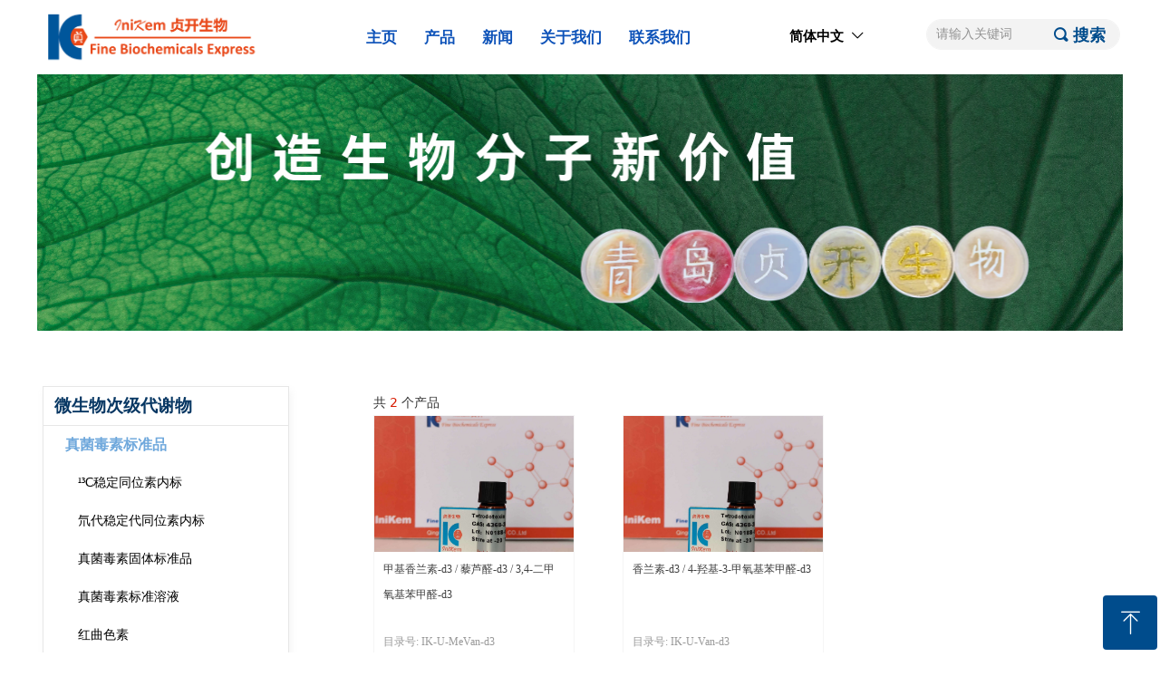

--- FILE ---
content_type: text/html; charset=utf-8
request_url: https://www.inikem.com/ProductInfoCategory?categoryId=214174&PageInfoId=0
body_size: 16544
content:


<!DOCTYPE html>

<html class="smart-design-mode">
<head>


        <meta name="viewport" content="width=device-width, initial-scale=1.0, maximum-scale=1" />

    <meta http-equiv="Content-Type" content="text/html; charset=utf-8" />
    <meta name="description" />
    <meta name="keywords" />
    <meta name="renderer" content="webkit" />
    <meta name="applicable-device" content="pc" />
    <meta http-equiv="Cache-Control" content="no-transform" />
    <title>产品分类结果页</title>
    <link rel="icon" href="//img.website.xin/sitefiles18038/18038004/LOGO (1).png"/><link rel="shortcut icon" href="//img.website.xin/sitefiles18038/18038004/LOGO (1).png"/><link rel="bookmark" href="//img.website.xin/sitefiles18038/18038004/LOGO (1).png"/>
    <link href="https://img.website.xin/Designer/Content/bottom/pcstyle.css?_version=20250709210034" rel="stylesheet" type="text/css"/>
    <link href="https://img.website.xin/Content/public/css/reset.css?_version=20251020152359" rel="stylesheet" type="text/css"/>
    <link href="https://img.website.xin/static/iconfont/1.0.0/iconfont.css?_version=20250709210037" rel="stylesheet" type="text/css"/>
    <link href="https://img.website.xin/static/iconfont/2.0.0/iconfont.css?_version=20250709210037" rel="stylesheet" type="text/css"/>
    <link href="https://img.website.xin/static/iconfont/designer/iconfont.css?_version=20250709210037" rel="stylesheet" type="text/css"/>
    <link href="https://img.website.xin/static/iconfont/companyinfo/iconfont.css?_version=20250709210037" rel="stylesheet" type="text/css"/>
    <link href="https://img.website.xin/Designer/Content/base/css/pager.css?_version=20250709210033" rel="stylesheet" type="text/css"/>
    <link href="https://img.website.xin/Designer/Content/base/css/hover-effects.css?_version=20250709210033" rel="stylesheet" type="text/css"/>
    <link href="https://img.website.xin/Designer/Content/base/css/antChain.css?_version=20250709210033" rel="stylesheet" type="text/css"/>


    
    <link href="//img.website.xin/pubsf/18038/18038004/css/177_Pc_zh-CN.css?preventCdnCacheSeed=917e166897c941ee890fd7b031a5882c" rel="stylesheet" />
    <script src="https://img.website.xin/Scripts/JQuery/jquery-3.6.3.min.js?_version=20250709210035" type="text/javascript"></script>
    <script src="https://img.website.xin/Designer/Scripts/jquery.lazyload.min.js?_version=20250709210034" type="text/javascript"></script>
    <script src="https://img.website.xin/Designer/Scripts/smart.animation.min.js?_version=20250709210034" type="text/javascript"></script>
    <script src="https://img.website.xin/Designer/Content/Designer-panel/js/kino.razor.min.js?_version=20250709210033" type="text/javascript"></script>
    <script src="https://img.website.xin/Scripts/common.min.js?v=20200318&_version=20251229144728" type="text/javascript"></script>
    <script src="https://img.website.xin/Administration/Scripts/admin.validator.min.js?_version=20250709210032" type="text/javascript"></script>
    <script src="https://img.website.xin/Administration/Content/plugins/cookie/jquery.cookie.js?_version=20250709210032" type="text/javascript"></script>
    <script src="https://img.website.xin/Scripts/utils.js?_version=20251120201833" type="text/javascript"></script>

    <script type='text/javascript' id='jqPaginator' src='https://img.website.xin/Scripts/statics/js/jqPaginator.min.js?_version=20250709210035' ></script>
    
    <script type="text/javascript">
           window.SEED_CONFIG = {
       customerId: ""
            };
        $.ajaxSetup({
            cache: false,
            beforeSend: function (jqXHR, settings) {
                settings.data = settings.data && settings.data.length > 0 ? (settings.data + "&") : "";
                settings.data = settings.data + "__RequestVerificationToken=" + $('input[name="__RequestVerificationToken"]').val();
                return true;
            }
        });
    </script>


<script>
  window.SEED_CONFIG=window.SEED_CONFIG||{};
  window.SEED_CONFIG.siteId ="WS20250731220514000001";
  window.SEED_CONFIG.env ="prod";
</script>
<script defer="defer" src="https://o.alicdn.com/msea-fe/seed/index.js"></script>

</head>
<body id="smart-body" area="main">


    <input type="hidden" id="pageinfo"
           value="177"
           data-type="0"
           data-device="Pc"
           data-entityid="177" />
    <input id="txtDeviceSwitchEnabled" value="show" type="hidden" />




    


    
<!-- 在 mainContentWrapper 的下一层的三个div上设置了zindex。把页头页尾所在的层级调整高于中间内容，以防止中间内容遮盖页头页尾 -->

<div id="mainContentWrapper" style="background-color: transparent; background-image: none; background-repeat: no-repeat;background-position:0 0; background:-moz-linear-gradient(top, none, none);background:-webkit-gradient(linear, left top, left bottom, from(none), to(none));background:-o-linear-gradient(top, none, none);background:-ms-linear-gradient(top, none, none);background:linear-gradient(top, none, none);;
     position: relative; width: 100%;min-width:1200px;background-size: auto;" bgScroll="none">
    
    <div style="background-color: rgb(255, 255, 255); background-image: none; background-repeat: no-repeat;background-position:0 0; background:-moz-linear-gradient(top, none, none);background:-webkit-gradient(linear, left top, left bottom, from(none), to(none));background:-o-linear-gradient(top, none, none);background:-ms-linear-gradient(top, none, none);background:linear-gradient(top, none, none);;
         position: relative; width: 100%;min-width:1200px;background-size: auto; z-index:auto;" bgScroll="none">
        <div class=" header" cpid="50223" id="smv_Area0" style="width: 1200px; height: 81px;  position: relative; margin: 0 auto">
            <div id="smv_tem_45_30" ctype="banner"  class="esmartMargin smartAbs " cpid="50223" cstyle="Style2" ccolor="Item0" areaId="Area0" isContainer="True" pvid="" tareaId="Area0"  re-direction="y" daxis="Y" isdeletable="True" style="height: 82px; width: 100%; left: 0px; top: 0px;z-index:28;"><div class="yibuFrameContent tem_45_30  banner_Style2  " style="overflow:visible;;" ><div class="fullcolumn-inner smAreaC" id="smc_Area0" cid="tem_45_30" style="width:1200px">
    <div id="smv_tem_47_28" ctype="nav"  class="esmartMargin smartAbs " cpid="50223" cstyle="Style7" ccolor="Item0" areaId="Area0" isContainer="False" pvid="tem_45_30" tareaId="Area0"  re-direction="all" daxis="All" isdeletable="True" style="height: 82px; width: 390px; left: 349px; top: 0px;z-index:16;"><div class="yibuFrameContent tem_47_28  nav_Style7  " style="overflow:visible;;" ><div id="nav_tem_47_28" class="nav_pc_t_7">
    <ul class="w-nav" navstyle="style7" style="width:auto;">
                <li class="w-nav-inner" style="height:82px;line-height:82px;">
                    <div class="w-nav-item">
                        <a href="/zy" target="_self" class="w-nav-item-link">
                            <span class="mw-iconfont"></span>
                            <span class="w-link-txt">主页</span>
                        </a>
                        
                    </div>
                </li>
                <li class="w-nav-inner" style="height:82px;line-height:82px;">
                    <div class="w-nav-item">
                        <a href="/cp" target="_self" class="w-nav-item-link">
                            <span class="mw-iconfont"></span>
                            <span class="w-link-txt">产品</span>
                        </a>
                        
                    </div>
                        <ul class="w-subnav">
                                <li class="w-subnav-item">
                                    <a href="https://www.inikem.com/ProductInfoCategory?categoryId=213965,213968,213969,213970&amp;PageInfoId=0" target="_self" class="w-subnav-link" style="height:41px;line-height:41px">
                                        <span class="mw-iconfont"></span>
                                        <span class="w-link-txt">微生物次级代谢物</span>
                                    </a>
                                   
                                </li>
                                <li class="w-subnav-item">
                                    <a href="https://www.inikem.com/ProductInfoCategory?categoryId=213966&amp;PageInfoId=0" target="_self" class="w-subnav-link" style="height:41px;line-height:41px">
                                        <span class="mw-iconfont"></span>
                                        <span class="w-link-txt">化学物质标准品</span>
                                    </a>
                                   
                                </li>
                                <li class="w-subnav-item">
                                    <a href="https://www.inikem.com/ProductInfoCategory?categoryId=213967&amp;PageInfoId=0" target="_self" class="w-subnav-link" style="height:41px;line-height:41px">
                                        <span class="mw-iconfont"></span>
                                        <span class="w-link-txt">分子砌块&#160;&amp;&#160;API</span>
                                    </a>
                                   
                                </li>
                        </ul>
                </li>
                <li class="w-nav-inner" style="height:82px;line-height:82px;">
                    <div class="w-nav-item">
                        <a href="/xwzx" target="_self" class="w-nav-item-link">
                            <span class="mw-iconfont"></span>
                            <span class="w-link-txt">新闻</span>
                        </a>
                        
                    </div>
                </li>
                <li class="w-nav-inner" style="height:82px;line-height:82px;">
                    <div class="w-nav-item">
                        <a href="/gywm" target="_self" class="w-nav-item-link">
                            <span class="mw-iconfont"></span>
                            <span class="w-link-txt">关于我们</span>
                        </a>
                        
                    </div>
                </li>
                <li class="w-nav-inner" style="height:82px;line-height:82px;">
                    <div class="w-nav-item">
                        <a href="/lxwm" target="_self" class="w-nav-item-link">
                            <span class="mw-iconfont"></span>
                            <span class="w-link-txt">联系我们</span>
                        </a>
                        
                    </div>
                </li>

    </ul>
</div>
<script>
    $(function () {
        $('#nav_tem_47_28 .w-nav').find('.w-subnav').hide();
        var $this, item, itemAll;

        if ("False".toLocaleLowerCase() == "true") {
        } else {
            $("#nav_tem_47_28 .w-subnav").css("width", "309" + "px");
        }
        
        $('#nav_tem_47_28 .w-nav').off('mouseenter').on('mouseenter', '.w-nav-inner', function () {
            itemAll = $('#nav_tem_47_28 .w-nav').find('.w-subnav');
            $this = $(this);
            item = $this.find('.w-subnav');
            item.slideDown();
        }).off('mouseleave').on('mouseleave', '.w-nav-inner', function () {
            item = $(this).find('.w-subnav');
            item.stop().slideUp();
        });
        SetNavSelectedStyle('nav_tem_47_28');//选中当前导航
    });
</script></div></div><div id="smv_tem_66_53" ctype="image"  class="esmartMargin smartAbs " cpid="50223" cstyle="Style1" ccolor="Item0" areaId="Area0" isContainer="False" pvid="tem_45_30" tareaId="Area0"  re-direction="all" daxis="All" isdeletable="True" style="height: 60px; width: 240px; left: 11px; top: 11px;z-index:17;"><div class="yibuFrameContent tem_66_53  image_Style1  " style="overflow:visible;;" >
    <div class="w-image-box image-clip-wrap" data-fillType="0" id="div_tem_66_53">
        <a target="_self" href="/zy">
            <img loading="lazy" 
                 src="//img.website.xin/contents/sitefiles3607/18038004/images/9160830.png" 
                 alt="" 
                 title="" 
                 id="img_smv_tem_66_53" 
                 style="width: 238px; height:58px;"
                 class=""
             >
        </a>
    </div>

    <script type="text/javascript">
        $(function () {
            
                InitImageSmv("tem_66_53", "238", "60", "0");
            
                 });
    </script>

</div></div><div id="smv_tem_68_41" ctype="search"  class="esmartMargin smartAbs " cpid="50223" cstyle="Style2" ccolor="Item0" areaId="Area0" isContainer="False" pvid="tem_45_30" tareaId="Area0"  re-direction="all" daxis="All" isdeletable="True" style="height: 34px; width: 214px; left: 982px; top: 21px;z-index:18;"><div class="yibuFrameContent tem_68_41  search_Style2  " style="overflow:visible;;" >
<!-- w-search -->
<div class="w-search" id="search_tem_68_41">
    <div class="w-search-main">
        <a href="javascript:void(0);" class="w-search-btn">
            <i class="w-search-btn-icon mw-iconfont ">&#xb060;</i>
            <span class="w-search-btn-txt  ">搜索</span>
        </a>

        <div class="w-search-inner w-placeholder ">
            <input type="text" placeholder="请输入关键词" class="w-search-input">
        </div>
    </div>
    <ul class="w-searchkey">
            <li class="w-searchkey-item"><a href="javascript:void(0);" displayorder="1" data-type="product" name="产品"></a></li>
    </ul>
    <input type="hidden" id="hid_tem_68_41" value="product">
</div>

<script type="text/javascript">
    (function () {
        var width = 214;
        var height = 34;
        var topborder = parseInt($("#search_tem_68_41 .w-search-main").css("border-top-width"));
        var bottomborder = parseInt($("#search_tem_68_41 .w-search-main").css("border-bottom-width"));
        var realHeight = parseInt(height) - topborder - bottomborder;
        $('#search_tem_68_41').css({
            width:  width,
            height: realHeight
        });
        $('#search_tem_68_41 .w-search-main').css({
            height: realHeight,
            lineHeight: realHeight + 'px',
        });
        $('#search_tem_68_41 .w-search-btn').css({
            height: realHeight,
            lineHeight: realHeight + 'px',
        });
        $('#search_tem_68_41 .w-search-inner').css({
            height: realHeight,
            lineHeight: realHeight + 'px',
        });
        $('#search_tem_68_41 .w-searchkey .w-searchkey-item').css({
            height: realHeight,
            lineHeight: realHeight + 'px',
        });

        var $inputBox = $('#search_tem_68_41 .w-search-inner');
        var $input = $inputBox.find('input');
        var inputHeight = $inputBox.height();
        var fontHeight = +$input.css('fontSize').replace('px', '') + 6;

        $input.css({
            height: fontHeight,
            lineHeight: fontHeight + 'px',
            marginTop: (inputHeight - fontHeight) / 2
        });

        JPlaceHolder(searchPlaceHolder_tem_68_41);
        function searchPlaceHolder_tem_68_41() {
            var placeHeight_tem_68_41 = $("#smv_tem_68_41 .w-search-inner.w-placeholder .w-search-input").height();
             $("#smv_tem_68_41 .w-search-inner.w-placeholder .placeholder-text .placeholder-text-in").css("lineHeight", placeHeight_tem_68_41 + "px");
        }
        var zIndex = $("#smv_tem_68_41").css("z-index");
        $('#search_tem_68_41').find('.w-search-input').off('input').on('input', function () {
            var val = $(this).val();
            if (val) {
                val = val.replace(/</g, "&lt;").replace(/>/g, "&gt;");
                $('#search_tem_68_41').find('.w-searchkey-item a').each(function (index) {
                    var name = $(this).attr("name");
                    var text = '在' + name + '中搜索"' + val + '"';
                    $(this).html(text);
                });
                $('#search_tem_68_41').find('.w-searchkey').slideDown(100);
                $("#smv_tem_68_41").css("z-index", 10001);
            } else {
                $('#search_tem_68_41').find('.w-searchkey').slideUp(0);
                $("#smv_tem_68_41").css("z-index", zIndex);
            }
            

        });
        if ("Publish" != "Design") {
            $('#search_tem_68_41 .w-searchkey-item a').off('click').on('click', function () {
                var type = $(this).attr('data-type');
                $('#hid_tem_68_41').val(type);
                var keyword = $("#search_tem_68_41 .w-search-input").val();
                if (keyword.replace(/(^\s*)|(\s*$)/g, "") == "") {
                    alert("搜索关键词不能为空")
                    return;
                }
                if (type == "news") {
                    window.location.href = "/NewsInfoSearch?searchKey=" + encodeURIComponent(keyword);
                }
                else {
                    window.location.href = "/ProductInfoSearch?searchKey=" + encodeURIComponent(keyword);
                }
            });
            $('#search_tem_68_41 .w-search-btn').off('click').on('click', function () {
                var type = $('#hid_tem_68_41').val();
                var keyword = $("#search_tem_68_41 .w-search-input").val();
                if (keyword.replace(/(^\s*)|(\s*$)/g, "") == "") {
                    alert("搜索关键词不能为空")
                    return;
                }
                if (type == "news") {
                    window.location.href = "/NewsInfoSearch?searchKey=" + encodeURIComponent(keyword);
                }
                else {
                    window.location.href = "/ProductInfoSearch?searchKey=" + encodeURIComponent(keyword);
                }
            });
            $("#search_tem_68_41 .w-search-input").keydown(function (e) {
                if (e.keyCode == 13) {
                    $('#search_tem_68_41 .w-search-btn').click();
                }
            })
        }
    })(jQuery);
</script></div></div><div id="smv_tem_76_53" ctype="languages"  class="esmartMargin smartAbs " cpid="50223" cstyle="Style1" ccolor="Item0" areaId="Area0" isContainer="False" pvid="tem_45_30" tareaId="Area0"  re-direction="all" daxis="All" isdeletable="True" style="height: 36px; width: 107px; left: 818px; top: 21px;z-index:20;"><div class="yibuFrameContent tem_76_53  languages_Style1  " style="overflow:visible;;" >	<div class="lun_pc_s_1">
		<div class="w-language">
			<div class="w-language-inner">
				<span class="w-language-pic mw-iconfont">&#xa005;</span>
				<span class="w-language-txt"><a class="w-language-val-link" href="javascript:void(0)" languageid="2">简体中文</a></span>
			</div>
			<ul class="w-language-dropdown">
                    <li  name="languageControl_lang2"  class="w-language-dropdown-item"><a class="w-language-link" href="javascript:void(0)" languageid="2" languageculture="zh-CN">简体中文</a></li>
                    <li  name="languageControl_lang1"  class="w-language-dropdown-item"><a class="w-language-link" href="javascript:void(0)" languageid="1" languageculture="en-US">EN</a></li>
			</ul>
		</div>
	</div>

<script type="text/javascript">
    $(function () {
        var cookieLanguageCulture = $.cookie("yibu_rt_language");
        if (typeof cookieLanguageCulture != 'undefined') {
            var selectItem = $('#smv_tem_76_53 li a[languageculture="' + cookieLanguageCulture + '"]');
                if ($(selectItem).length > 0)
                {
                    $('#smv_tem_76_53 .m-language-val-link').attr("languageid", $(selectItem).attr("languageid"));
                    $('#smv_tem_76_53 .m-language-val-link').text($(selectItem).text());
                }
            }
        });
</script>


	<script type="text/javascript">

    $(function () {
        $('#smv_tem_76_53').on("click", "li.w-language-dropdown-item a", function () {
            var languageid = $(this).attr("languageid");
            var languageculture = $(this).attr("languageculture");
            if (languageid != undefined) {
                $.ajax({
                    cache: false,
                    url: "/Common/ChangeRunTimeLanguage",
                    type: "post",
                    data: { languageId: languageid, languageCulture: languageculture },
                    dataType: "json",
                    success: function (result) {
                        if (result.IsSuccess) {
                            var href = window.location.href;
                            href = unescape(href);
                            if (href.indexOf("languageId=") > -1) {
                                href =href.replace(/languageId=\d/, "languageId=" + languageid);
                                //href = escape(href);
                                window.location.href = href;
                            } else
                                location.reload();
                            
                        }
                    },
                    error: function () { }
                });
            }
        })
    });
</script>
</div></div></div>
<div id="bannerWrap_tem_45_30" class="fullcolumn-outer" style="position: absolute; top: 0px; bottom: 0px;">
</div>

<script type="text/javascript">

    $(function () {
        
        

        window["__smvData__tem_45_30"] = {
            oriStyle: $("#smv_tem_45_30 >.yibuFrameContent").attr('style'),
            oriZIndex: $("#smv_tem_45_30").css('z-index')
        }

        var fullScreen = function () {
            $('#bannerWrap_tem_45_30').fullScreenByWindow(function (t) {
                if (VisitFromMobile()) {
                    t.css("min-width", t.parent().width())
                }
            });
        }

        function scrollFixedBannerFn() {
            if ($('#smv_tem_45_30').css("display")==="none") {
               return;
            }

            var elTop = $('#smv_tem_45_30').offset().top;
            var fixdContent = $("#smv_tem_45_30 >.yibuFrameContent");

            var bannerBgEl = $('#bannerWrap_tem_45_30');
            var offsetTop = 0; // $('.headerNavBox').height()

            var currentTop = elTop - $(this).scrollTop()
            if (currentTop < 0) {

                fixdContent.css({
                    position: 'fixed',
                    top: parseInt(0 + offsetTop),
                    left: 0,
                    right: 0,
                    zIndex: parseInt(100000000 + elTop)
                });
                fixdContent.height(fixdContent.parent().height())
                bannerBgEl.addClass("fixed").css('left', 0)
               $('#smv_tem_45_30').css('z-index', 'auto')

                if ("Publish" == "Design" && $("#smv_tem_45_30").parents(".header, .footer").length==0){
                        $('#smv_tem_45_30').disableDrag();
                        $('#smv_tem_45_30').disableResize();
                }

            } else {

                var fixedData = window["__smvData__tem_45_30"]

                fixdContent.attr('style', fixedData.oriStyle)
                fullScreen();
                bannerBgEl.removeClass("fixed")
                $('#smv_tem_45_30').css('z-index', fixedData.oriZIndex)

                if ("Publish" == "Design"&& $("#smv_tem_45_30").parents(".header, .footer").length==0) {
                    $('#smv_tem_45_30').enableDrag();
                    $('#smv_tem_45_30').enableResize();
                }
            }

        }

        var resize = function () {
            $("#smv_tem_45_30 >.yibuFrameContent>.fullcolumn-inner").width($("#smv_tem_45_30").parent().width());
            fullScreen()

            $(window).off('scroll.fixedBanner', scrollFixedBannerFn).on('scroll.fixedBanner', scrollFixedBannerFn)

        }

        if (typeof (LayoutConverter) !== "undefined") {
            LayoutConverter.CtrlJsVariableList.push({
                CtrlId: "tem_45_30",
                ResizeFunc: resize,
            });
        }
        else {
            $(window).resize(function (e) {
                if (e.target == this) {
                    resize();
                }
            });
        }

        resize();
    });
</script>
</div></div>
        </div>
    </div>

    <div class="main-layout-wrapper" id="smv_AreaMainWrapper" style="background-color: transparent; background-image: none;
         background-repeat: no-repeat;background-position:0 0; background:-moz-linear-gradient(top, none, none);background:-webkit-gradient(linear, left top, left bottom, from(none), to(none));background:-o-linear-gradient(top, none, none);background:-ms-linear-gradient(top, none, none);background:linear-gradient(top, none, none);;background-size: auto; z-index:auto;"
         bgScroll="none">
        <div class="main-layout" id="tem-main-layout11" style="width: 100%;">
            <div style="display: none">
                
            </div>
            <div class="" id="smv_MainContent" rel="mainContentWrapper" style="width: 100%; min-height: 300px; position: relative; ">
                
                <div class="smvWrapper"  style="min-width:1200px;  position: relative; background-color: transparent; background-image: none; background-repeat: no-repeat; background:-moz-linear-gradient(top, none, none);background:-webkit-gradient(linear, left top, left bottom, from(none), to(none));background:-o-linear-gradient(top, none, none);background:-ms-linear-gradient(top, none, none);background:linear-gradient(top, none, none);;background-position:0 0;background-size:auto;" bgScroll="none"><div class="smvContainer" id="smv_Main" cpid="177" style="min-height:400px;width:1200px;height:1954px;  position: relative; "><div id="smv_con_28_2" ctype="listproductcategory"  class="esmartMargin smartAbs " cpid="177" cstyle="Style2" ccolor="Item0" areaId="" isContainer="False" pvid="" tareaId=""  re-direction="all" daxis="All" isdeletable="True" style="height: 1277px; width: 794px; left: 372px; top: 339px;z-index:1;"><div class="yibuFrameContent con_28_2  listproductcategory_Style2  " style="overflow:hidden;;" ><div class='pager xn-resize' style='padding-top: 10px;'><div class='pager-text' style='width:100%;font-size:14px;height:28px;line-height:28px; color: #333;'>共 <span style='color:#d81b00;'>2</span> 个产品</div></div>    <div class="w-list xn-resize">
        <ul class="w-list-ul" id="ulList_con_28_2"
            data-title-autolines="3"
            data-desc-autolines="3">
                <li class="w-list-item f-clearfix">
                    <a href="/productinfo/1036851.html" target="_self" class="w-list-link">
                        <div class="w-list-pic">
                            <img loading="lazy" src="//img.website.xin/contents/sitefiles3607/18038004/images/173586293.jpg" class="w-listpic-in" />
                        </div>
                        <div class="w-list-bottom">
                            <h5 class="w-list-title">甲基香兰素-d3 /  藜芦醛-d3 / 3,4-二甲氧基苯甲醛-d3</h5>
                            <div class="w-list-desc ">目录号: IK-U-MeVan-d3<br/>CAS号: 143318-06-3<br/>规格/纯度: 99%<br/>分子式: C9H7D3O3<br/><br/></div>
                            <div class="w-list-price w-hide">¥&nbsp;0.00</div>
                            <p class="w-list-btn w-hide">立即购买</p>
                        </div>
                    </a>
                </li>
                <li class="w-list-item f-clearfix">
                    <a href="/productinfo/1036849.html" target="_self" class="w-list-link">
                        <div class="w-list-pic">
                            <img loading="lazy" src="//img.website.xin/contents/sitefiles3607/18038004/images/173586293.jpg" class="w-listpic-in" />
                        </div>
                        <div class="w-list-bottom">
                            <h5 class="w-list-title">香兰素-d3 / 4-羟基-3-甲氧基苯甲醛-d3</h5>
                            <div class="w-list-desc ">目录号: IK-U-Van-d3<br/>CAS号: 74495-74-2<br/>规格/纯度: 99%<br/>分子式: C8H5D3O3<br/><br/></div>
                            <div class="w-list-price w-hide">¥&nbsp;0.00</div>
                            <p class="w-list-btn w-hide">立即购买</p>
                        </div>
                    </a>
                </li>
        </ul>
    </div>
    <script>
        var callback_con_28_2 = function() {
            var sv = $("#smv_con_28_2");
            var titlelines = parseInt(sv.find(".w-list-ul").attr("data-title-autolines"));
            var desclines = parseInt(sv.find(".w-list-ul").attr("data-desc-autolines"));

            var titleItem = sv.find(".w-list-title");
            var title_line_height = titleItem.css("line-height");
            titleItem.css("height", parseInt(title_line_height) * titlelines);

            var desc_line_height = sv.find(".w-list-desc").css("line-height");
            sv.find(".w-list-desc").css("height", parseInt(desc_line_height) * desclines);

            sv.find("img").cutFill();
        }
        callback_con_28_2();
    </script>
<div id='pager_con_28_2' jp-htmlid='con_28_2' class='xn-pager xn-resize'  jp-style='Style1_Item1' jp-color='1' jp-align='center' jp-enable='true' jp-device='pc'   jp-first='首页' jp-prev='上一页' jp-next='下一页' jp-last='尾页' jp-more='查看更多' jp-goto='跳转到' jp-go='GO'   jp-totalpages='1' jp-totalcounts='2' jp-pagesize='9' jp-currentpage='1' jp-vpage='5'   jp-listtype='product' jp-cid='214174' jp-eid='' jp-datestyle='yyyy-MM-dd' jp-orderbyfield='createtime' jp-orderbytype='desc' jp-skey='' jp-templateid='0' jp-postdata='' jp-callback='callback_con_28_2' jp-es='false' jp-localload='0' ></div><script>$(function(){xnPager('pager_con_28_2');});</script>    <script type="text/template" id="listTemplate_con_28_2">
        <li class="w-list-item f-clearfix">
            <a href="$data.LinkUrl" target="_self" class="w-list-link">
                <div class="w-list-pic">
                    <img loading="lazy" src="$data.PicUrl" class="w-listpic-in" />
                </div>
                <div class="w-list-bottom">
                    <h5 class="w-list-title">$data.Name</h5>
                    <div class="w-list-desc ">$data.Short</div>
                    <div class="w-list-price w-hide">¥&nbsp;$data.Price</div>
                    <p class="w-list-btn w-hide">立即购买</p>
                </div>
            </a>
        </li>
    </script>
</div></div><div id="smv_con_29_33" ctype="category"  class="esmartMargin smartAbs " cpid="177" cstyle="Style5" ccolor="Item0" areaId="" isContainer="False" pvid="" tareaId=""  re-direction="all" daxis="All" isdeletable="True" style="height: 205px; width: 270px; left: 7px; top: 345px;z-index:2;"><div class="yibuFrameContent con_29_33  category_Style5  " style="overflow:visible;;" ><div class="smv_con_1_1">
    <!--w-category-->
    <div class="w-category" id="category_con_29_33">

                <ul class="w-category-list">
                        <li class="w-first-item"data-id="213965">
                                <h3 class="w-first-title">
                                    <a href="/ProductInfoCategory?categoryId=213965,213968,1094294,1094295,1094296,214062,214066,213970,214060,214064,214068,220012,214061,214067,214065&amp;PageInfoId=0" class="w-first-link" data-url="/ProductInfoCategory?categoryId=213965,213968,1094294,1094295,1094296,214062,214066,213970,214060,214064,214068,220012,214061,214067,214065">
                                        微生物次级代谢物
                                    </a>
                                </h3>
                                                            <ul class="w-seclist">
                                        <li class="w-second-item" data-url="/ProductInfoCategory?categoryId=1094294,213970,214060,214064,214068,220012"data-id="1094294">
                                                <h3 class="w-second-title">
                                                    <a href="/ProductInfoCategory?categoryId=1094294,213970,214060,214064,214068,220012&amp;PageInfoId=0" data-url="/ProductInfoCategory?categoryId=1094294,213970,214060,214064,214068,220012" class="w-second-link">
                                                        真菌毒素标准品
                                                    </a>
                                                </h3>
                                                                                            <ul class="w-thirdlist">
                                                        <li class="w-third-item" data-url="/ProductInfoCategory?categoryId=213970"data-id="213970">
                                                            <h3 class="w-third-title">
                                                                <a href="/ProductInfoCategory?categoryId=213970&amp;PageInfoId=0" data-url="/ProductInfoCategory?categoryId=213970" class="w-third-link">
                                                                    &#185;&#179;C稳定同位素内标
                                                                </a>
                                                            </h3>
                                                        </li>
                                                        <li class="w-third-item" data-url="/ProductInfoCategory?categoryId=220012"data-id="220012">
                                                            <h3 class="w-third-title">
                                                                <a href="/ProductInfoCategory?categoryId=220012&amp;PageInfoId=0" data-url="/ProductInfoCategory?categoryId=220012" class="w-third-link">
                                                                    氘代稳定代同位素内标
                                                                </a>
                                                            </h3>
                                                        </li>
                                                        <li class="w-third-item" data-url="/ProductInfoCategory?categoryId=214064"data-id="214064">
                                                            <h3 class="w-third-title">
                                                                <a href="/ProductInfoCategory?categoryId=214064&amp;PageInfoId=0" data-url="/ProductInfoCategory?categoryId=214064" class="w-third-link">
                                                                    真菌毒素固体标准品
                                                                </a>
                                                            </h3>
                                                        </li>
                                                        <li class="w-third-item" data-url="/ProductInfoCategory?categoryId=214060"data-id="214060">
                                                            <h3 class="w-third-title">
                                                                <a href="/ProductInfoCategory?categoryId=214060&amp;PageInfoId=0" data-url="/ProductInfoCategory?categoryId=214060" class="w-third-link">
                                                                    真菌毒素标准溶液
                                                                </a>
                                                            </h3>
                                                        </li>
                                                        <li class="w-third-item" data-url="/ProductInfoCategory?categoryId=214068"data-id="214068">
                                                            <h3 class="w-third-title">
                                                                <a href="/ProductInfoCategory?categoryId=214068&amp;PageInfoId=0" data-url="/ProductInfoCategory?categoryId=214068" class="w-third-link">
                                                                    红曲色素
                                                                </a>
                                                            </h3>
                                                        </li>
                                                </ul>
                                        </li> 
                                        <li class="w-second-item" data-url="/ProductInfoCategory?categoryId=1094295,214061,214067"data-id="1094295">
                                                <h3 class="w-second-title">
                                                    <a href="/ProductInfoCategory?categoryId=1094295,214061,214067&amp;PageInfoId=0" data-url="/ProductInfoCategory?categoryId=1094295,214061,214067" class="w-second-link">
                                                        细菌毒素标准品
                                                    </a>
                                                </h3>
                                                                                            <ul class="w-thirdlist">
                                                        <li class="w-third-item" data-url="/ProductInfoCategory?categoryId=214067"data-id="214067">
                                                            <h3 class="w-third-title">
                                                                <a href="/ProductInfoCategory?categoryId=214067&amp;PageInfoId=0" data-url="/ProductInfoCategory?categoryId=214067" class="w-third-link">
                                                                    细菌毒素固体标准品
                                                                </a>
                                                            </h3>
                                                        </li>
                                                        <li class="w-third-item" data-url="/ProductInfoCategory?categoryId=214061"data-id="214061">
                                                            <h3 class="w-third-title">
                                                                <a href="/ProductInfoCategory?categoryId=214061&amp;PageInfoId=0" data-url="/ProductInfoCategory?categoryId=214061" class="w-third-link">
                                                                    细菌毒素标准溶液
                                                                </a>
                                                            </h3>
                                                        </li>
                                                </ul>
                                        </li> 
                                        <li class="w-second-item" data-url="/ProductInfoCategory?categoryId=213968,214062,214066"data-id="213968">
                                                <h3 class="w-second-title">
                                                    <a href="/ProductInfoCategory?categoryId=213968,214062,214066&amp;PageInfoId=0" data-url="/ProductInfoCategory?categoryId=213968,214062,214066" class="w-second-link">
                                                        藻类毒素标准品
                                                    </a>
                                                </h3>
                                                                                            <ul class="w-thirdlist">
                                                        <li class="w-third-item" data-url="/ProductInfoCategory?categoryId=214066"data-id="214066">
                                                            <h3 class="w-third-title">
                                                                <a href="/ProductInfoCategory?categoryId=214066&amp;PageInfoId=0" data-url="/ProductInfoCategory?categoryId=214066" class="w-third-link">
                                                                    微囊藻毒素
                                                                </a>
                                                            </h3>
                                                        </li>
                                                        <li class="w-third-item" data-url="/ProductInfoCategory?categoryId=214062"data-id="214062">
                                                            <h3 class="w-third-title">
                                                                <a href="/ProductInfoCategory?categoryId=214062&amp;PageInfoId=0" data-url="/ProductInfoCategory?categoryId=214062" class="w-third-link">
                                                                    微囊藻毒素标准溶液
                                                                </a>
                                                            </h3>
                                                        </li>
                                                </ul>
                                        </li> 
                                        <li class="w-second-item" data-url="/ProductInfoCategory?categoryId=1094296,214065"data-id="1094296">
                                                <h3 class="w-second-title">
                                                    <a href="/ProductInfoCategory?categoryId=1094296,214065&amp;PageInfoId=0" data-url="/ProductInfoCategory?categoryId=1094296,214065" class="w-second-link">
                                                        鱼类毒素标准品
                                                    </a>
                                                </h3>
                                                                                            <ul class="w-thirdlist">
                                                        <li class="w-third-item" data-url="/ProductInfoCategory?categoryId=214065"data-id="214065">
                                                            <h3 class="w-third-title">
                                                                <a href="/ProductInfoCategory?categoryId=214065&amp;PageInfoId=0" data-url="/ProductInfoCategory?categoryId=214065" class="w-third-link">
                                                                    河豚毒素
                                                                </a>
                                                            </h3>
                                                        </li>
                                                </ul>
                                        </li> 
                                </ul>
                        </li>
                        <li class="w-first-item"data-id="213966">
                                <h3 class="w-first-title">
                                    <a href="/ProductInfoCategory?categoryId=213966,214168,214171,214172,214173,214174,214175,1094054,1094292&amp;PageInfoId=0" class="w-first-link" data-url="/ProductInfoCategory?categoryId=213966,214168,214171,214172,214173,214174,214175,1094054,1094292">
                                        化学物质标准品
                                    </a>
                                </h3>
                                                            <ul class="w-seclist">
                                        <li class="w-second-item" data-url="/ProductInfoCategory?categoryId=214168"data-id="214168">
                                                <h3 class="w-second-title">
                                                    <a href="/ProductInfoCategory?categoryId=214168&amp;PageInfoId=0" data-url="/ProductInfoCategory?categoryId=214168" class="w-second-link">
                                                        氯丙醇
                                                    </a>
                                                </h3>
                                                                                    </li> 
                                        <li class="w-second-item" data-url="/ProductInfoCategory?categoryId=214171"data-id="214171">
                                                <h3 class="w-second-title">
                                                    <a href="/ProductInfoCategory?categoryId=214171&amp;PageInfoId=0" data-url="/ProductInfoCategory?categoryId=214171" class="w-second-link">
                                                        氯丙醇同位素内标
                                                    </a>
                                                </h3>
                                                                                    </li> 
                                        <li class="w-second-item" data-url="/ProductInfoCategory?categoryId=214172"data-id="214172">
                                                <h3 class="w-second-title">
                                                    <a href="/ProductInfoCategory?categoryId=214172&amp;PageInfoId=0" data-url="/ProductInfoCategory?categoryId=214172" class="w-second-link">
                                                        多环芳烃
                                                    </a>
                                                </h3>
                                                                                    </li> 
                                        <li class="w-second-item" data-url="/ProductInfoCategory?categoryId=214173"data-id="214173">
                                                <h3 class="w-second-title">
                                                    <a href="/ProductInfoCategory?categoryId=214173&amp;PageInfoId=0" data-url="/ProductInfoCategory?categoryId=214173" class="w-second-link">
                                                        有机磷酸酯
                                                    </a>
                                                </h3>
                                                                                    </li> 
                                        <li class="w-second-item" data-url="/ProductInfoCategory?categoryId=214174"data-id="214174">
                                                <h3 class="w-second-title">
                                                    <a href="/ProductInfoCategory?categoryId=214174&amp;PageInfoId=0" data-url="/ProductInfoCategory?categoryId=214174" class="w-second-link">
                                                        香兰素同位素
                                                    </a>
                                                </h3>
                                                                                    </li> 
                                        <li class="w-second-item" data-url="/ProductInfoCategory?categoryId=214175"data-id="214175">
                                                <h3 class="w-second-title">
                                                    <a href="/ProductInfoCategory?categoryId=214175&amp;PageInfoId=0" data-url="/ProductInfoCategory?categoryId=214175" class="w-second-link">
                                                        呋喃代谢物
                                                    </a>
                                                </h3>
                                                                                    </li> 
                                        <li class="w-second-item" data-url="/ProductInfoCategory?categoryId=1094054"data-id="1094054">
                                                <h3 class="w-second-title">
                                                    <a href="/ProductInfoCategory?categoryId=1094054&amp;PageInfoId=0" data-url="/ProductInfoCategory?categoryId=1094054" class="w-second-link">
                                                        甘油酯
                                                    </a>
                                                </h3>
                                                                                    </li> 
                                        <li class="w-second-item" data-url="/ProductInfoCategory?categoryId=1094292"data-id="1094292">
                                                <h3 class="w-second-title w-border-none">
                                                    <a href="/ProductInfoCategory?categoryId=1094292&amp;PageInfoId=0" data-url="/ProductInfoCategory?categoryId=1094292" class="w-second-link">
                                                        脂肪酸酯
                                                    </a>
                                                </h3>
                                                                                    </li> 
                                </ul>
                        </li>
                        <li class="w-first-item"data-id="213967">
                                <h3 class="w-first-title">
                                    <a href="/ProductInfoCategory?categoryId=213967,219897,219899&amp;PageInfoId=0" class="w-first-link" data-url="/ProductInfoCategory?categoryId=213967,219897,219899">
                                        分子砌块 &amp; API
                                    </a>
                                </h3>
                                                            <ul class="w-seclist">
                                        <li class="w-second-item" data-url="/ProductInfoCategory?categoryId=219897"data-id="219897">
                                                <h3 class="w-second-title">
                                                    <a href="/ProductInfoCategory?categoryId=219897&amp;PageInfoId=0" data-url="/ProductInfoCategory?categoryId=219897" class="w-second-link">
                                                        分子砌块
                                                    </a>
                                                </h3>
                                                                                    </li> 
                                        <li class="w-second-item" data-url="/ProductInfoCategory?categoryId=219899"data-id="219899">
                                                <h3 class="w-second-title w-border-none">
                                                    <a href="/ProductInfoCategory?categoryId=219899&amp;PageInfoId=0" data-url="/ProductInfoCategory?categoryId=219899" class="w-second-link">
                                                        API
                                                    </a>
                                                </h3>
                                                                                    </li> 
                                </ul>
                        </li>
                </ul>

    </div>
    <!--/w-category-->
</div>
<script type="text/javascript">
    $(document).ready(function () {
         SetCategoryStyleForPc('category_con_29_33');
         con_29_33_resize();
    });


    function  con_29_33_resize() {
        var $control = $("#smv_con_29_33");
        if ($control.find(".m-nodata").length == 0)
        {
            var outerHeight = $control.find(".w-category").outerHeight();
            $control.css("height", outerHeight + "px");
        }
        else {
            var outerHeight = $control.find(".m-nodata").outerHeight();
            $control.css("height", outerHeight + "px");
        }
    }
</script>
</div></div><div id="smv_con_37_23" ctype="image"  class="esmartMargin smartAbs " cpid="177" cstyle="Style1" ccolor="Item0" areaId="" isContainer="False" pvid="" tareaId=""  re-direction="all" daxis="All" isdeletable="True" style="height: 284px; width: 1198px; left: 1px; top: 0px;z-index:6;"><div class="yibuFrameContent con_37_23  image_Style1  " style="overflow:visible;;" >
    <div class="w-image-box image-clip-wrap" data-fillType="0" id="div_con_37_23">
        <a target="_self" href="">
            <img loading="lazy" 
                 src="//img.website.xin/contents/sitefiles3607/18038004/images/173573617.png" 
                 alt="" 
                 title="" 
                 id="img_smv_con_37_23" 
                 style="width: 1196px; height:282px;"
                 class="imgCliped"
             >
        </a>
    </div>

    <script type="text/javascript">
        $(function () {
                 });
    </script>

</div></div></div></div><input type='hidden' name='__RequestVerificationToken' id='token__RequestVerificationToken' value='pXL5gEHnsOTkd7-N94adejUepARYXDyv3SrcQoALw9ADtLyukdkxll2G-fH9UF27q_MDdel-VlWsW8n0miwxOMZENx4w3aluH_wMu7vDlDc1' />
            </div>
        </div>
    </div>

    <div style="background-color: transparent; background-image: none; background-repeat: no-repeat;background-position:0 0; background:-moz-linear-gradient(top, none, none);background:-webkit-gradient(linear, left top, left bottom, from(none), to(none));background:-o-linear-gradient(top, none, none);background:-ms-linear-gradient(top, none, none);background:linear-gradient(top, none, none);;
         position: relative; width: 100%;min-width:1200px;background-size: auto; z-index:auto;" bgScroll="none">
        <div class=" footer" cpid="50223" id="smv_Area3" style="width: 1200px; height: 241px; position: relative; margin: 0 auto;">
            <div id="smv_tem_12_24" ctype="banner"  class="esmartMargin smartAbs " cpid="50223" cstyle="Style1" ccolor="Item0" areaId="Area3" isContainer="True" pvid="" tareaId="Area3"  re-direction="y" daxis="Y" isdeletable="True" style="height: 203px; width: 100%; left: 0px; top: 0px;z-index:23;"><div class="yibuFrameContent tem_12_24  banner_Style1  " style="overflow:visible;;" ><div class="fullcolumn-inner smAreaC" id="smc_Area0" cid="tem_12_24" style="width:1200px">
    <div id="smv_tem_70_51" ctype="image"  class="esmartMargin smartAbs " cpid="50223" cstyle="Style1" ccolor="Item0" areaId="Area0" isContainer="False" pvid="tem_12_24" tareaId="Area3"  re-direction="all" daxis="All" isdeletable="True" style="height: 64px; width: 259px; left: 14px; top: 9px;z-index:4;"><div class="yibuFrameContent tem_70_51  image_Style1  " style="overflow:visible;;" >
    <div class="w-image-box image-clip-wrap" data-fillType="0" id="div_tem_70_51">
        <a target="_self" href="">
            <img loading="lazy" 
                 src="//img.website.xin/contents/sitefiles3607/18038004/images/9160830.png" 
                 alt="" 
                 title="" 
                 id="img_smv_tem_70_51" 
                 style="width: 257px; height:62px;"
                 class=""
             >
        </a>
    </div>

    <script type="text/javascript">
        $(function () {
            
                InitImageSmv("tem_70_51", "257", "64", "0");
            
                 });
    </script>

</div></div><div id="smv_tem_71_31" ctype="text"  class="esmartMargin smartAbs " cpid="50223" cstyle="Style1" ccolor="Item0" areaId="Area0" isContainer="False" pvid="tem_12_24" tareaId="Area3"  re-direction="all" daxis="All" isdeletable="True" style="height: 99px; width: 353px; left: 11px; top: 93px;z-index:5;"><div class="yibuFrameContent tem_71_31  text_Style1  " style="overflow:hidden;;" ><div id='txt_tem_71_31' style="height: 100%;">
    <div class="editableContent" id="txtc_tem_71_31" style="height: 100%; word-wrap:break-word;">
        <p><span style="font-family:Source Han Sans"><span style="font-family:Source Han Sans; line-height:1.2"><span style="font-family:Source Han Sans; font-size:22px"><span style="color:#004c8c; font-family:Source Han Sans">青岛贞开生物医药技术有限公司</span></span></span></span></p>

<p>&nbsp;</p>

<p><span style="color:#ff6600; font-family:Source Han Sans"><span style="font-size:14px">山东省青岛市高新区锦汇路1号青岛蓝湾创业园A7栋3楼</span></span></p>

<p>&nbsp;</p>

<p><span style="font-family:Source Han Sans"><span style="color:#004c8c"><span style="line-height:1.5"><span style="font-size:16px">&nbsp;sales</span></span></span><span style="color:#004c8c; font-family:Source Han Sans"><span style="font-family:Source Han Sans; line-height:1.5"><span style="font-family:Source Han Sans; font-size:16px">@inikem.com</span></span></span></span></p>

<p>&nbsp;</p>

    </div>
</div>

<script>
    var tables = $(' #smv_tem_71_31').find('table')
    for (var i = 0; i < tables.length; i++) {
        var tab = tables[i]
        var borderWidth = $(tab).attr('border')
        if (borderWidth <= 0 || !borderWidth) {
            console.log(tab)
            $(tab).addClass('hidden-border')
            $(tab).children("tbody").children("tr").children("td").addClass('hidden-border')
            $(tab).children("tbody").children("tr").children("th").addClass('hidden-border')
            $(tab).children("thead").children("tr").children("td").addClass('hidden-border')
            $(tab).children("thead").children("tr").children("th").addClass('hidden-border')
            $(tab).children("tfoot").children("tr").children("td").addClass('hidden-border')
            $(tab).children("tfoot").children("tr").children("th").addClass('hidden-border')
        }
    }
</script></div></div><div id="smv_tem_79_41" ctype="text"  class="esmartMargin smartAbs " cpid="50223" cstyle="Style1" ccolor="Item4" areaId="Area0" isContainer="False" pvid="tem_12_24" tareaId="Area3"  re-direction="all" daxis="All" isdeletable="True" style="height: 31px; width: 102px; left: 1017px; top: 20px;z-index:9;"><div class="yibuFrameContent tem_79_41  text_Style1  " style="overflow:hidden;;" ><div id='txt_tem_79_41' style="height: 100%;">
    <div class="editableContent" id="txtc_tem_79_41" style="height: 100%; word-wrap:break-word;">
        <!--StartFragment-->
<div>
<div><span style="color:#000066"><span style="font-size:18px">微信公众号</span></span></div>
</div>

    </div>
</div>

<script>
    var tables = $(' #smv_tem_79_41').find('table')
    for (var i = 0; i < tables.length; i++) {
        var tab = tables[i]
        var borderWidth = $(tab).attr('border')
        if (borderWidth <= 0 || !borderWidth) {
            console.log(tab)
            $(tab).addClass('hidden-border')
            $(tab).children("tbody").children("tr").children("td").addClass('hidden-border')
            $(tab).children("tbody").children("tr").children("th").addClass('hidden-border')
            $(tab).children("thead").children("tr").children("td").addClass('hidden-border')
            $(tab).children("thead").children("tr").children("th").addClass('hidden-border')
            $(tab).children("tfoot").children("tr").children("td").addClass('hidden-border')
            $(tab).children("tfoot").children("tr").children("th").addClass('hidden-border')
        }
    }
</script></div></div><div id="smv_tem_87_30" ctype="image"  class="esmartMargin smartAbs " cpid="50223" cstyle="Style1" ccolor="Item0" areaId="Area0" isContainer="False" pvid="tem_12_24" tareaId="Area3"  re-direction="all" daxis="All" isdeletable="True" style="height: 150px; width: 150px; left: 989px; top: 52px;z-index:21;"><div class="yibuFrameContent tem_87_30  image_Style1  " style="overflow:visible;;" >
    <div class="w-image-box image-clip-wrap" data-fillType="0" id="div_tem_87_30">
        <a target="_self" href="">
            <img loading="lazy" 
                 src="//img.website.xin/contents/sitefiles3607/18038004/images/173568101.jpg" 
                 alt="" 
                 title="" 
                 id="img_smv_tem_87_30" 
                 style="width: 148px; height:148px;"
                 class=""
             >
        </a>
    </div>

    <script type="text/javascript">
        $(function () {
            
                InitImageSmv("tem_87_30", "148", "150", "0");
            
                 });
    </script>

</div></div><div id="smv_tem_88_20" ctype="text"  class="esmartMargin smartAbs " cpid="50223" cstyle="Style1" ccolor="Item3" areaId="Area0" isContainer="False" pvid="tem_12_24" tareaId="Area3"  re-direction="all" daxis="All" isdeletable="True" style="height: 33px; width: 212px; left: 494px; top: 174px;z-index:8;"><div class="yibuFrameContent tem_88_20  text_Style1  " style="overflow:hidden;;" ><div id='txt_tem_88_20' style="height: 100%;">
    <div class="editableContent" id="txtc_tem_88_20" style="height: 100%; word-wrap:break-word;">
        <p><strong><span style="letter-spacing:3px"><span style="color:#004c8c"><span style="font-size:18px">所有产品仅供研发使用</span></span></span></strong></p>

    </div>
</div>

<script>
    var tables = $(' #smv_tem_88_20').find('table')
    for (var i = 0; i < tables.length; i++) {
        var tab = tables[i]
        var borderWidth = $(tab).attr('border')
        if (borderWidth <= 0 || !borderWidth) {
            console.log(tab)
            $(tab).addClass('hidden-border')
            $(tab).children("tbody").children("tr").children("td").addClass('hidden-border')
            $(tab).children("tbody").children("tr").children("th").addClass('hidden-border')
            $(tab).children("thead").children("tr").children("td").addClass('hidden-border')
            $(tab).children("thead").children("tr").children("th").addClass('hidden-border')
            $(tab).children("tfoot").children("tr").children("td").addClass('hidden-border')
            $(tab).children("tfoot").children("tr").children("th").addClass('hidden-border')
        }
    }
</script></div></div></div>
<div id="bannerWrap_tem_12_24" class="fullcolumn-outer" style="position: absolute; top: 0; bottom: 0;">
</div>

<script type="text/javascript">

    $(function () {
        var resize = function () {
            $("#smv_tem_12_24 >.yibuFrameContent>.fullcolumn-inner").width($("#smv_tem_12_24").parent().width());
            $('#bannerWrap_tem_12_24').fullScreen(function (t) {
                if (VisitFromMobile()) {
                    t.css("min-width", t.parent().width())
                }
            });
        }
        if (typeof (LayoutConverter) !== "undefined") {
            LayoutConverter.CtrlJsVariableList.push({
                CtrlId: "tem_12_24",
                ResizeFunc: resize,
            });
        } else {
            $(window).resize(function (e) {
                if (e.target == this) {
                    resize();
                }
            });
        }

        resize();
    });
</script>
</div></div><div id="smv_tem_63_56" ctype="banner"  class="esmartMargin smartAbs " cpid="50223" cstyle="Style1" ccolor="Item0" areaId="Area3" isContainer="True" pvid="" tareaId="Area3"  re-direction="y" daxis="Y" isdeletable="True" style="height: 39px; width: 100%; left: 0px; top: 202px;z-index:28;"><div class="yibuFrameContent tem_63_56  banner_Style1  " style="overflow:visible;;" ><div class="fullcolumn-inner smAreaC" id="smc_Area0" cid="tem_63_56" style="width:1200px">
    <div id="smv_tem_61_2" ctype="companyinfo"  class="esmartMargin smartAbs " cpid="50223" cstyle="Style4" ccolor="Item0" areaId="Area0" isContainer="False" pvid="tem_63_56" tareaId="Area3"  re-direction="all" daxis="All" isdeletable="True" style="height: 30px; width: 451px; left: 374px; top: 9px;z-index:27;"><div class="yibuFrameContent tem_61_2  companyinfo_Style4  " style="overflow:hidden;;" ><div class="w-company-info iconStyle1">
        <span class="company-info-item">
            <a href="javascript:void(0)" >
                <span class="icon company-info-icon    mw-icon-hide ">
                    <i class="ltd-icon gs-gongsi"></i>
                </span>
                <span class="company-info-title"style="white-space:pre">版权所有&#169;</span>
                <span class="company-info-text">青岛贞开生物医药技术有限公司</span>
            </a>
        </span>
</div></div></div></div>
<div id="bannerWrap_tem_63_56" class="fullcolumn-outer" style="position: absolute; top: 0; bottom: 0;">
</div>

<script type="text/javascript">

    $(function () {
        var resize = function () {
            $("#smv_tem_63_56 >.yibuFrameContent>.fullcolumn-inner").width($("#smv_tem_63_56").parent().width());
            $('#bannerWrap_tem_63_56').fullScreen(function (t) {
                if (VisitFromMobile()) {
                    t.css("min-width", t.parent().width())
                }
            });
        }
        if (typeof (LayoutConverter) !== "undefined") {
            LayoutConverter.CtrlJsVariableList.push({
                CtrlId: "tem_63_56",
                ResizeFunc: resize,
            });
        } else {
            $(window).resize(function (e) {
                if (e.target == this) {
                    resize();
                }
            });
        }

        resize();
    });
</script>
</div></div><div id="smv_tem_67_44" ctype="qqservice" class="esmartMargin smartAbs smartFixed   " cpid="50223" cstyle="Style3" ccolor="Item0" areaId="Area3" isContainer="False" pvid="" tareaId="Area3"  re-direction="x" daxis="All" isdeletable="True" style="height: 63px; width: 195px; right: 0px; bottom: 0px;z-index:30;"><div class="yibuFrameContent tem_67_44  qqservice_Style3  " style="overflow:hidden;;" >
<!--w-cs-->
<div class="tem_67_44_c w-cs" id="qqservice_tem_67_44">
    <ul class="w-cs-btn">
        <li class="w-cs-list w-cs-upBtn " onclick="gotoTop();return false;">
            <div class="w-cs-list-warp">
                <span class=" w-cs-icon">
                    <i class="mw-iconfont">&#xa078;</i>
                </span>
                <span class="w-cs-text">回到顶部</span>
            </div>
        </li>
        <li class="w-cs-list w-cs-phoneBtn w-hide">
            <div class="w-cs-list-warp">
                <span class="w-cs-icon"><i class="mw-iconfont icon-phone">&#xa085;</i></span>
                <span class="w-cs-text">88888888</span>
            </div>
        </li>
        <li class="w-cs-list w-cs-qqBtn w-hide">
            <div class="w-cs-list-warp">
                <span class="w-cs-icon"><i class="mw-iconfont">&#xa057;</i></span>
                <a class="w-cs-text" href="//wpa.qq.com/msgrd?v=3&amp;uin=123456&amp;site=qq&amp;menu=yes" target="_blank">QQ客服</a>
            </div>
        </li>
        <li class="w-cs-list w-cs-qrcodeBtn w-hide">
            <div class="w-cs-list-warp">
                <span class="w-cs-icon"><i class="mw-iconfont icon-qrcode">&#xa025;</i></span>
                <span class="w-cs-text">微信二维码</span>
                <div class="w-cs-code"><img loading="lazy" src="https://img.website.xin/Designer/Content/images/mob-ewm.png?_version=20250709210034" alt=""></div>
            </div>
        </li>
    </ul>
</div>
<!--/w-cs-->

<script>
    $(function () {
        var sv = $("#qqservice_tem_67_44");
        var sumWidth = sv.outerWidth();

        sv.css("width", 60 + "px");
        //  二维码区域高度
        var imgHeight = sv.find(".w-cs-qrcodeBtn").height();
        var sumtImgHeight = imgHeight + 180 + "px";
        var smv = $("#smv_tem_67_44");
        sv.hover(function () {
            sumWidth = sv.outerWidth();
            var svmWidth = smv.outerWidth();
            var maxWidth = Math.max(sumWidth, svmWidth);
            $(this).stop().animate({ width: maxWidth + "px" }, 200);
            sv.find(".w-cs-qrcodeBtn").stop().animate({ height: sumtImgHeight }, 200);
        }, function () {
            $(this).stop().animate({ width: 60 +"px" }, 200);
            sv.find(".w-cs-qrcodeBtn").stop().animate({ height: imgHeight }, 200);
        });

             
                 $("#smv_tem_67_44").addClass('exist').appendTo($('body'));
             
    });

    
    function gotoTop() {
        event.stopPropagation();
        event.preventDefault();
        gotoTop_noSmooth();

        if (typeof (LayoutConverter) !== "undefined" && typeof (CtrlAdjuster) !== "undefined" && CtrlAdjuster.IsMobile)
        {
            $("#qqservice_tem_67_44").trigger("mouseout");
        }
    }

    var _scrollTimer;
    function gotoTop_noSmooth (acceleration,) {
        acceleration = acceleration || 0.4;
        var y = document.documentElement.scrollTop;
        // 滚动距离 = 目前距离 / 速度, 因为距离原来越小, 速度是大于 1 的数, 所以滚动距离会越来越小
        var speeding = 1 + acceleration;
        if (y > 50) {
            window.scrollTo(0, Math.floor(y / speeding))
            _scrollTimer = window.setTimeout(function () {
                gotoTop_noSmooth(acceleration)
            }, 10)
        } else {
            clearTimeout(_scrollTimer);
            window.scrollTo(0, 0)
        }
       
    }
</script></div></div>
        </div>
    </div>

</div>



        <div style="text-align:center;width: 100%;padding-top: 4px;font-size: 12; background-color: #ffffff;font-family:Tahoma;opacity:1;position: relative; z-index: 3;" id="all-icp-bottom">
            <div class="page-bottom--area style1" id="b_style1" style="display:none">
                <div class="bottom-content">
                    <div class="top-area">
                        <div class="icp-area display-style common-style bottom-words" style="margin-bottom: 1px;">
                            <a target="_self" class="bottom-words" href="javascript:void(0);">
                                <span class="icp-words bottom-words"></span>
                            </a>
                        </div>
                        <div class="divider display-style common-style bottom-border" style="vertical-align:-7px;"></div>
                        <div class="ga-area display-style common-style bottom-words">
                            <a target="_blank" class="bottom-words ga_link" href="#">
                                <img src="https://img.website.xin/Designer/Content/images/ga_icon.png?_version=20250709210034" alt="" /><span class="ga-words bottom-words"></span>
                            </a>
                        </div>
                    </div>
                    <div class="bottom-area">
                        <div class="ali-area display-style common-style bottom-words">
                            <a class="bottom-words" target="_blank" href="https://wanwang.aliyun.com/webdesign/webdesign?source=5176.11533457&amp;userCode=i7rzleoi">
                                <?xml version="1.0" encoding="UTF-8" ?>
                                <svg width="55px"
                                     height="13px"
                                     viewBox="0 0 55 13"
                                     version="1.1"
                                     xmlns="http://www.w3.org/2000/svg"
                                     xmlns:xlink="http://www.w3.org/1999/xlink">
                                    <g id="备案信息优化"
                                       stroke="none"
                                       stroke-width="1"
                                       fill="none"
                                       fill-rule="evenodd">
                                        <g id="底部样式4-没有ipv6"
                                           transform="translate(-562.000000, -366.000000)"
                                           fill="#989898"
                                           fill-rule="nonzero">
                                            <g id="编组-2备份"
                                               transform="translate(57.000000, 301.000000)">
                                                <g id="编组-5"
                                                   transform="translate(505.000000, 49.000000)">
                                                    <g id="编组" transform="translate(0.000000, 16.000000)">
                                                        <path d="M30.4355785,11.3507179 C32.2713894,11.2986909 32.9105785,10.0128801 32.9105785,8.9203125 L32.9105785,2.23112331 L33.1558488,2.23112331 L33.4011191,1.2426098 L28.0051731,1.2426098 L28.2504434,2.23112331 L31.9146326,2.23112331 L31.9146326,8.82369088 C31.9146326,9.7676098 31.2234164,10.406799 30.1828758,10.406799 L30.4355785,11.3507179 L30.4355785,11.3507179 Z"
                                                              id="路径"></path>
                                                        <path d="M30.6288218,9.06896115 C30.8740921,8.82369088 30.9781461,8.47436655 30.9781461,7.87977196 L30.9781461,3.1230152 L28.0572002,3.1230152 L28.0572002,9.41828547 L29.6923353,9.41828547 C30.0862542,9.41828547 30.4355785,9.32166385 30.6288218,9.06896115 Z M29.0977407,8.32571791 L29.0977407,4.11896115 L29.9896326,4.11896115 L29.9896326,7.78315034 C29.9896326,8.17706926 29.840984,8.32571791 29.4916596,8.32571791 L29.0977407,8.32571791 Z M23.9396326,1.14598818 L23.9396326,11.3061233 L24.9281461,11.3061233 L24.9281461,2.23855574 L26.1693623,2.23855574 L25.4261191,5.41220439 C25.7234164,5.65747466 26.265984,6.30409628 26.265984,7.44125845 C26.265984,8.57842061 25.6193623,8.97977196 25.4261191,9.07639358 L25.4261191,10.1169341 C25.9686867,10.0649071 27.3585515,9.32166385 27.3585515,7.49328547 C27.3585515,6.40071791 26.9646326,5.61288007 26.6153083,5.11490709 L27.5072002,1.15342061 C27.5072002,1.14598818 23.9396326,1.14598818 23.9396326,1.14598818 L23.9396326,1.14598818 Z M35.340984,10.3101774 L35.1403083,11.2986909 L44.1558488,11.2986909 L43.9105785,10.3101774 L40.1423353,10.3101774 L40.1423353,9.02436655 L43.6132812,9.02436655 L43.368011,8.03585304 L40.1497677,8.03585304 L40.1497677,6.7426098 L42.4761191,6.7426098 C43.5686867,6.7426098 44.1632813,6.20004223 44.1632813,5.05544764 L44.1632813,1.09396115 L35.1403083,1.09396115 L35.1403083,6.69058277 L39.1017948,6.69058277 L39.1017948,7.93179899 L35.8835515,7.93179899 L35.6382812,8.9203125 L39.1092272,8.9203125 L39.1092272,10.2581503 L35.340984,10.2581503 L35.340984,10.3101774 Z M40.1423353,4.51288007 L42.5207137,4.51288007 L42.2754434,3.52436655 L40.1423353,3.52436655 L40.1423353,2.23112331 L43.1153083,2.23112331 L43.1153083,5.05544764 C43.1153083,5.55342061 42.9146326,5.74666385 42.5207137,5.74666385 L40.1423353,5.74666385 L40.1423353,4.51288007 Z M36.2328758,5.75409628 L36.2328758,2.23112331 L39.1538218,2.23112331 L39.1538218,3.47233953 L37.0207137,3.47233953 L36.7754434,4.46085304 L39.1538218,4.46085304 L39.1538218,5.74666385 L36.2328758,5.74666385 L36.2328758,5.75409628 Z M53.922065,1.14598818 L46.8389569,1.14598818 L46.5862542,2.23112331 L54.2193623,2.23112331 L53.922065,1.14598818 Z M46.4376056,11.2540963 L46.3855785,11.3507179 L53.320038,11.3507179 C53.7139569,11.3507179 54.0112542,11.2540963 54.2119299,11.0013936 C54.4126056,10.7040963 54.3605785,10.354772 54.2639569,10.1615287 C54.1673353,9.66355574 53.765984,7.87977196 53.6693623,7.63450169 L53.6693623,7.58247466 L52.6288218,7.58247466 L52.6808488,7.67909628 C52.7328758,7.92436655 53.1788218,9.76017736 53.2754434,10.354772 L47.7234164,10.354772 C47.9686867,9.16558277 48.4146326,7.18112331 48.6673353,6.1926098 L54.9105785,6.1926098 L54.6653083,5.20409628 L46.1403083,5.20409628 L45.895038,6.1926098 L47.6267948,6.1926098 C47.4261191,7.09193412 46.7869299,9.61896115 46.4376056,11.2540963 L46.4376056,11.2540963 Z M3.72341639,9.86423142 C3.27747044,9.7676098 2.98017314,9.41828547 2.98017314,8.9203125 L2.98017314,3.91828547 C3.03220017,3.47233953 3.32949747,3.1230152 3.72341639,3.02639358 L8.38355152,2.03788007 L8.88152449,0.0534206081 L3.47814611,0.0534206081 C1.54571368,0.00139358108 0.00720016892,1.53990709 0.00720016892,3.4203125 L0.00720016892,9.36625845 C0.00720016892,11.2466639 1.59030828,12.8372044 3.47814611,12.8372044 L8.88152449,12.8372044 L8.38355152,10.8527449 L3.72341639,9.86423142 Z M17.3024704,0.00139358108 L11.8544975,0.00139358108 L12.3524704,1.98585304 L17.0051731,2.97436655 C17.4511191,3.07098818 17.7484164,3.4203125 17.7484164,3.86625845 L17.7484164,8.86828547 C17.6963894,9.31423142 17.3990921,9.66355574 17.0051731,9.76017736 L12.345038,10.7561233 L11.847065,12.7405828 L17.3024704,12.7405828 C19.1828758,12.7405828 20.7734164,11.2020693 20.7734164,9.26963682 L20.7734164,3.32369088 C20.7213894,1.53990709 19.1828758,0.00139358108 17.3024704,0.00139358108 Z"
                                                              id="形状"></path>
                                                        <polygon id="路径"
                                                                 points="8.38355152 6.1480152 12.345038 6.1480152 12.345038 6.64598818 8.38355152 6.64598818"></polygon>
                                                    </g>
                                                </g>
                                            </g>
                                        </g>
                                    </g>
                                </svg><span class="bottom-words"> &nbsp;本网站由阿里云提供云计算及安全服务</span>
                            </a>
                        </div>
                        <div class="divider display-style common-style bottom-border"></div>
                        <div class="ipv-area display-style common-style bottom-words">
                            <span class="bottom-words">本网站支持</span>
                            <span class="ipv6-box bottom-words">IPv6</span>
                        </div>
                        <div class="divider display-style common-style bottom-border"></div>
                        <div class="powerby-area display-style common-style bottom-words">
                            <a class="bottom-words" target="_blank" href="https://wanwang.aliyun.com">
                                <span class="bottom-words" style="display: block;"></span>
                            </a>
                        </div>
                    </div>
                </div>
            </div>
            <div class="page-bottom--area style2" id="b_style2" style="display:none">
                <div class="bottom-content">
                    <div class="top-area">
                        <div class="ga-area display-style common-style bottom-words">
                            <a target="_blank" class="bottom-words ga_link" href="#">
                                <img src="https://img.website.xin/Designer/Content/images/ga_icon.png?_version=20250709210034" alt="" /><span class="ga-words bottom-words"></span>
                            </a>
                        </div>
                        <div class="divider display-style common-style bottom-border" style="vertical-align:-7px;"></div>
                        <div class="icp-area display-style common-style bottom-words" style="margin-bottom: 1px;">
                            <a target="_self" class="bottom-words" href="javascript:void(0);">
                                <span class="icp-words bottom-words"></span>
                            </a>
                        </div>
                    </div>
                    <div class="bottom-area">
                        <div class="ali-area display-style common-style bottom-words">
                            <a class="bottom-words" target="_blank" href="https://wanwang.aliyun.com/webdesign/webdesign?source=5176.11533457&amp;userCode=i7rzleoi">
                                <?xml version="1.0" encoding="UTF-8" ?>
                                <svg width="55px"
                                     height="13px"
                                     viewBox="0 0 55 13"
                                     version="1.1"
                                     xmlns="http://www.w3.org/2000/svg"
                                     xmlns:xlink="http://www.w3.org/1999/xlink">
                                    <g id="备案信息优化"
                                       stroke="none"
                                       stroke-width="1"
                                       fill="none"
                                       fill-rule="evenodd">
                                        <g id="底部样式4-没有ipv6"
                                           transform="translate(-562.000000, -366.000000)"
                                           fill="#989898"
                                           fill-rule="nonzero">
                                            <g id="编组-2备份"
                                               transform="translate(57.000000, 301.000000)">
                                                <g id="编组-5"
                                                   transform="translate(505.000000, 49.000000)">
                                                    <g id="编组" transform="translate(0.000000, 16.000000)">
                                                        <path d="M30.4355785,11.3507179 C32.2713894,11.2986909 32.9105785,10.0128801 32.9105785,8.9203125 L32.9105785,2.23112331 L33.1558488,2.23112331 L33.4011191,1.2426098 L28.0051731,1.2426098 L28.2504434,2.23112331 L31.9146326,2.23112331 L31.9146326,8.82369088 C31.9146326,9.7676098 31.2234164,10.406799 30.1828758,10.406799 L30.4355785,11.3507179 L30.4355785,11.3507179 Z"
                                                              id="路径"></path>
                                                        <path d="M30.6288218,9.06896115 C30.8740921,8.82369088 30.9781461,8.47436655 30.9781461,7.87977196 L30.9781461,3.1230152 L28.0572002,3.1230152 L28.0572002,9.41828547 L29.6923353,9.41828547 C30.0862542,9.41828547 30.4355785,9.32166385 30.6288218,9.06896115 Z M29.0977407,8.32571791 L29.0977407,4.11896115 L29.9896326,4.11896115 L29.9896326,7.78315034 C29.9896326,8.17706926 29.840984,8.32571791 29.4916596,8.32571791 L29.0977407,8.32571791 Z M23.9396326,1.14598818 L23.9396326,11.3061233 L24.9281461,11.3061233 L24.9281461,2.23855574 L26.1693623,2.23855574 L25.4261191,5.41220439 C25.7234164,5.65747466 26.265984,6.30409628 26.265984,7.44125845 C26.265984,8.57842061 25.6193623,8.97977196 25.4261191,9.07639358 L25.4261191,10.1169341 C25.9686867,10.0649071 27.3585515,9.32166385 27.3585515,7.49328547 C27.3585515,6.40071791 26.9646326,5.61288007 26.6153083,5.11490709 L27.5072002,1.15342061 C27.5072002,1.14598818 23.9396326,1.14598818 23.9396326,1.14598818 L23.9396326,1.14598818 Z M35.340984,10.3101774 L35.1403083,11.2986909 L44.1558488,11.2986909 L43.9105785,10.3101774 L40.1423353,10.3101774 L40.1423353,9.02436655 L43.6132812,9.02436655 L43.368011,8.03585304 L40.1497677,8.03585304 L40.1497677,6.7426098 L42.4761191,6.7426098 C43.5686867,6.7426098 44.1632813,6.20004223 44.1632813,5.05544764 L44.1632813,1.09396115 L35.1403083,1.09396115 L35.1403083,6.69058277 L39.1017948,6.69058277 L39.1017948,7.93179899 L35.8835515,7.93179899 L35.6382812,8.9203125 L39.1092272,8.9203125 L39.1092272,10.2581503 L35.340984,10.2581503 L35.340984,10.3101774 Z M40.1423353,4.51288007 L42.5207137,4.51288007 L42.2754434,3.52436655 L40.1423353,3.52436655 L40.1423353,2.23112331 L43.1153083,2.23112331 L43.1153083,5.05544764 C43.1153083,5.55342061 42.9146326,5.74666385 42.5207137,5.74666385 L40.1423353,5.74666385 L40.1423353,4.51288007 Z M36.2328758,5.75409628 L36.2328758,2.23112331 L39.1538218,2.23112331 L39.1538218,3.47233953 L37.0207137,3.47233953 L36.7754434,4.46085304 L39.1538218,4.46085304 L39.1538218,5.74666385 L36.2328758,5.74666385 L36.2328758,5.75409628 Z M53.922065,1.14598818 L46.8389569,1.14598818 L46.5862542,2.23112331 L54.2193623,2.23112331 L53.922065,1.14598818 Z M46.4376056,11.2540963 L46.3855785,11.3507179 L53.320038,11.3507179 C53.7139569,11.3507179 54.0112542,11.2540963 54.2119299,11.0013936 C54.4126056,10.7040963 54.3605785,10.354772 54.2639569,10.1615287 C54.1673353,9.66355574 53.765984,7.87977196 53.6693623,7.63450169 L53.6693623,7.58247466 L52.6288218,7.58247466 L52.6808488,7.67909628 C52.7328758,7.92436655 53.1788218,9.76017736 53.2754434,10.354772 L47.7234164,10.354772 C47.9686867,9.16558277 48.4146326,7.18112331 48.6673353,6.1926098 L54.9105785,6.1926098 L54.6653083,5.20409628 L46.1403083,5.20409628 L45.895038,6.1926098 L47.6267948,6.1926098 C47.4261191,7.09193412 46.7869299,9.61896115 46.4376056,11.2540963 L46.4376056,11.2540963 Z M3.72341639,9.86423142 C3.27747044,9.7676098 2.98017314,9.41828547 2.98017314,8.9203125 L2.98017314,3.91828547 C3.03220017,3.47233953 3.32949747,3.1230152 3.72341639,3.02639358 L8.38355152,2.03788007 L8.88152449,0.0534206081 L3.47814611,0.0534206081 C1.54571368,0.00139358108 0.00720016892,1.53990709 0.00720016892,3.4203125 L0.00720016892,9.36625845 C0.00720016892,11.2466639 1.59030828,12.8372044 3.47814611,12.8372044 L8.88152449,12.8372044 L8.38355152,10.8527449 L3.72341639,9.86423142 Z M17.3024704,0.00139358108 L11.8544975,0.00139358108 L12.3524704,1.98585304 L17.0051731,2.97436655 C17.4511191,3.07098818 17.7484164,3.4203125 17.7484164,3.86625845 L17.7484164,8.86828547 C17.6963894,9.31423142 17.3990921,9.66355574 17.0051731,9.76017736 L12.345038,10.7561233 L11.847065,12.7405828 L17.3024704,12.7405828 C19.1828758,12.7405828 20.7734164,11.2020693 20.7734164,9.26963682 L20.7734164,3.32369088 C20.7213894,1.53990709 19.1828758,0.00139358108 17.3024704,0.00139358108 Z"
                                                              id="形状"></path>
                                                        <polygon id="路径"
                                                                 points="8.38355152 6.1480152 12.345038 6.1480152 12.345038 6.64598818 8.38355152 6.64598818"></polygon>
                                                    </g>
                                                </g>
                                            </g>
                                        </g>
                                    </g>
                                </svg><span class="bottom-words">&nbsp;本网站由阿里云提供云计算及安全服务</span>
                            </a>
                        </div>
                        <div class="divider display-style common-style bottom-border"></div>
                        <div class="ipv-area display-style common-style bottom-words">
                            <span class="bottom-words">本网站支持</span>
                            <span class="ipv6-box bottom-words">IPv6</span>
                        </div>
                        <div class="divider display-style common-style bottom-border"></div>
                        <div class="powerby-area display-style common-style bottom-words">
                            <a class="bottom-words" target="_blank" href="https://wanwang.aliyun.com">
                                <span class="bottom-words" style="display: block;"></span>
                            </a>
                        </div>
                    </div>
                </div>
            </div>
            <div class="page-bottom--area style3" id="b_style3" style="display:none">
                <div class="bottom-content">
                    <div class="top-area">
                        <div class="ga-area display-style common-style bottom-words">
                            <a target="_blank" class="bottom-words ga_link" href="#">
                                <img src="https://img.website.xin/Designer/Content/images/ga_icon.png?_version=20250709210034" alt="" /><span class="ga-words bottom-words"></span>
                            </a>
                        </div>
                        <div class="divider display-style common-style bottom-border" style="vertical-align:-7px;"></div>
                        <div class="copyright-area display-style common-style bottom-words" style="margin-top:2px;"></div>
                        <div class="divider display-style common-style bottom-border" style="vertical-align:-7px;"></div>
                        <div class="icp-area display-style common-style bottom-words" style="margin-bottom: 1px;">
                            <a target="_self" class="bottom-words" href="javascript:void(0);">
                                <span class="icp-words bottom-words"></span>
                            </a>
                        </div>
                    </div>
                    <div class="bottom-area">
                        <div class="ali-area display-style common-style bottom-words">
                            <a class="bottom-words" target="_blank" href="https://wanwang.aliyun.com/webdesign/webdesign?source=5176.11533457&amp;userCode=i7rzleoi">
                                <?xml version="1.0" encoding="UTF-8" ?>
                                <svg width="55px"
                                     height="13px"
                                     viewBox="0 0 55 13"
                                     version="1.1"
                                     xmlns="http://www.w3.org/2000/svg"
                                     xmlns:xlink="http://www.w3.org/1999/xlink">
                                    <g id="备案信息优化"
                                       stroke="none"
                                       stroke-width="1"
                                       fill="none"
                                       fill-rule="evenodd">
                                        <g id="底部样式4-没有ipv6"
                                           transform="translate(-562.000000, -366.000000)"
                                           fill="#989898"
                                           fill-rule="nonzero">
                                            <g id="编组-2备份"
                                               transform="translate(57.000000, 301.000000)">
                                                <g id="编组-5"
                                                   transform="translate(505.000000, 49.000000)">
                                                    <g id="编组" transform="translate(0.000000, 16.000000)">
                                                        <path d="M30.4355785,11.3507179 C32.2713894,11.2986909 32.9105785,10.0128801 32.9105785,8.9203125 L32.9105785,2.23112331 L33.1558488,2.23112331 L33.4011191,1.2426098 L28.0051731,1.2426098 L28.2504434,2.23112331 L31.9146326,2.23112331 L31.9146326,8.82369088 C31.9146326,9.7676098 31.2234164,10.406799 30.1828758,10.406799 L30.4355785,11.3507179 L30.4355785,11.3507179 Z"
                                                              id="路径"></path>
                                                        <path d="M30.6288218,9.06896115 C30.8740921,8.82369088 30.9781461,8.47436655 30.9781461,7.87977196 L30.9781461,3.1230152 L28.0572002,3.1230152 L28.0572002,9.41828547 L29.6923353,9.41828547 C30.0862542,9.41828547 30.4355785,9.32166385 30.6288218,9.06896115 Z M29.0977407,8.32571791 L29.0977407,4.11896115 L29.9896326,4.11896115 L29.9896326,7.78315034 C29.9896326,8.17706926 29.840984,8.32571791 29.4916596,8.32571791 L29.0977407,8.32571791 Z M23.9396326,1.14598818 L23.9396326,11.3061233 L24.9281461,11.3061233 L24.9281461,2.23855574 L26.1693623,2.23855574 L25.4261191,5.41220439 C25.7234164,5.65747466 26.265984,6.30409628 26.265984,7.44125845 C26.265984,8.57842061 25.6193623,8.97977196 25.4261191,9.07639358 L25.4261191,10.1169341 C25.9686867,10.0649071 27.3585515,9.32166385 27.3585515,7.49328547 C27.3585515,6.40071791 26.9646326,5.61288007 26.6153083,5.11490709 L27.5072002,1.15342061 C27.5072002,1.14598818 23.9396326,1.14598818 23.9396326,1.14598818 L23.9396326,1.14598818 Z M35.340984,10.3101774 L35.1403083,11.2986909 L44.1558488,11.2986909 L43.9105785,10.3101774 L40.1423353,10.3101774 L40.1423353,9.02436655 L43.6132812,9.02436655 L43.368011,8.03585304 L40.1497677,8.03585304 L40.1497677,6.7426098 L42.4761191,6.7426098 C43.5686867,6.7426098 44.1632813,6.20004223 44.1632813,5.05544764 L44.1632813,1.09396115 L35.1403083,1.09396115 L35.1403083,6.69058277 L39.1017948,6.69058277 L39.1017948,7.93179899 L35.8835515,7.93179899 L35.6382812,8.9203125 L39.1092272,8.9203125 L39.1092272,10.2581503 L35.340984,10.2581503 L35.340984,10.3101774 Z M40.1423353,4.51288007 L42.5207137,4.51288007 L42.2754434,3.52436655 L40.1423353,3.52436655 L40.1423353,2.23112331 L43.1153083,2.23112331 L43.1153083,5.05544764 C43.1153083,5.55342061 42.9146326,5.74666385 42.5207137,5.74666385 L40.1423353,5.74666385 L40.1423353,4.51288007 Z M36.2328758,5.75409628 L36.2328758,2.23112331 L39.1538218,2.23112331 L39.1538218,3.47233953 L37.0207137,3.47233953 L36.7754434,4.46085304 L39.1538218,4.46085304 L39.1538218,5.74666385 L36.2328758,5.74666385 L36.2328758,5.75409628 Z M53.922065,1.14598818 L46.8389569,1.14598818 L46.5862542,2.23112331 L54.2193623,2.23112331 L53.922065,1.14598818 Z M46.4376056,11.2540963 L46.3855785,11.3507179 L53.320038,11.3507179 C53.7139569,11.3507179 54.0112542,11.2540963 54.2119299,11.0013936 C54.4126056,10.7040963 54.3605785,10.354772 54.2639569,10.1615287 C54.1673353,9.66355574 53.765984,7.87977196 53.6693623,7.63450169 L53.6693623,7.58247466 L52.6288218,7.58247466 L52.6808488,7.67909628 C52.7328758,7.92436655 53.1788218,9.76017736 53.2754434,10.354772 L47.7234164,10.354772 C47.9686867,9.16558277 48.4146326,7.18112331 48.6673353,6.1926098 L54.9105785,6.1926098 L54.6653083,5.20409628 L46.1403083,5.20409628 L45.895038,6.1926098 L47.6267948,6.1926098 C47.4261191,7.09193412 46.7869299,9.61896115 46.4376056,11.2540963 L46.4376056,11.2540963 Z M3.72341639,9.86423142 C3.27747044,9.7676098 2.98017314,9.41828547 2.98017314,8.9203125 L2.98017314,3.91828547 C3.03220017,3.47233953 3.32949747,3.1230152 3.72341639,3.02639358 L8.38355152,2.03788007 L8.88152449,0.0534206081 L3.47814611,0.0534206081 C1.54571368,0.00139358108 0.00720016892,1.53990709 0.00720016892,3.4203125 L0.00720016892,9.36625845 C0.00720016892,11.2466639 1.59030828,12.8372044 3.47814611,12.8372044 L8.88152449,12.8372044 L8.38355152,10.8527449 L3.72341639,9.86423142 Z M17.3024704,0.00139358108 L11.8544975,0.00139358108 L12.3524704,1.98585304 L17.0051731,2.97436655 C17.4511191,3.07098818 17.7484164,3.4203125 17.7484164,3.86625845 L17.7484164,8.86828547 C17.6963894,9.31423142 17.3990921,9.66355574 17.0051731,9.76017736 L12.345038,10.7561233 L11.847065,12.7405828 L17.3024704,12.7405828 C19.1828758,12.7405828 20.7734164,11.2020693 20.7734164,9.26963682 L20.7734164,3.32369088 C20.7213894,1.53990709 19.1828758,0.00139358108 17.3024704,0.00139358108 Z"
                                                              id="形状"></path>
                                                        <polygon id="路径"
                                                                 points="8.38355152 6.1480152 12.345038 6.1480152 12.345038 6.64598818 8.38355152 6.64598818"></polygon>
                                                    </g>
                                                </g>
                                            </g>
                                        </g>
                                    </g>
                                </svg><span class="bottom-words">&nbsp;本网站由阿里云提供云计算及安全服务</span>
                            </a>
                        </div>
                        <div class="divider display-style common-style bottom-border"></div>
                        <div class="ipv-area display-style common-style bottom-words">
                            <span class="bottom-words">本网站支持</span>
                            <span class="ipv6-box bottom-words">IPv6</span>
                        </div>
                        <div class="divider display-style common-style bottom-border"></div>
                        <div class="powerby-area display-style common-style bottom-words">
                            <a class="bottom-words" target="_blank" href="https://wanwang.aliyun.com">
                                <span class="bottom-words" style="display: block;"></span>
                            </a>
                        </div>
                    </div>
                </div>
            </div>
            <div class="page-bottom--area style4" id="b_style4" style="display:none">
                <div class="bottom-content">
                    <div class="top-area">
                        <div class="copyright-area display-style common-style bottom-words" style="margin-top:2px;"></div>
                        <div class="divider display-style common-style bottom-border" style="vertical-align:-7px;"></div>
                        <div class="icp-area display-style common-style bottom-words" style="margin-bottom: 1px;">
                            <a target="_self" class="bottom-words" href="javascript:void(0);">
                                <span class="icp-words bottom-words"></span>
                            </a>
                        </div>
                        <div class="divider display-style common-style bottom-border" style="vertical-align:-7px;"></div>
                        <div class="ga-area display-style common-style bottom-words">
                            <a target="_blank" class="bottom-words ga_link" href="#">
                                <img src="https://img.website.xin/Designer/Content/images/ga_icon.png?_version=20250709210034" alt="" /><span class="ga-words bottom-words"></span>
                            </a>
                        </div>
                    </div>
                    <div class="bottom-area">
                        <div class="ali-area display-style common-style bottom-words">
                            <a class="bottom-words" target="_blank" href="https://wanwang.aliyun.com/webdesign/webdesign?source=5176.11533457&amp;userCode=i7rzleoi">
                                <?xml version="1.0" encoding="UTF-8" ?>
                                <svg width="55px"
                                     height="13px"
                                     viewBox="0 0 55 13"
                                     version="1.1"
                                     xmlns="http://www.w3.org/2000/svg"
                                     xmlns:xlink="http://www.w3.org/1999/xlink">
                                    <g id="备案信息优化"
                                       stroke="none"
                                       stroke-width="1"
                                       fill="none"
                                       fill-rule="evenodd">
                                        <g id="底部样式4-没有ipv6"
                                           transform="translate(-562.000000, -366.000000)"
                                           fill="#989898"
                                           fill-rule="nonzero">
                                            <g id="编组-2备份"
                                               transform="translate(57.000000, 301.000000)">
                                                <g id="编组-5"
                                                   transform="translate(505.000000, 49.000000)">
                                                    <g id="编组" transform="translate(0.000000, 16.000000)">
                                                        <path d="M30.4355785,11.3507179 C32.2713894,11.2986909 32.9105785,10.0128801 32.9105785,8.9203125 L32.9105785,2.23112331 L33.1558488,2.23112331 L33.4011191,1.2426098 L28.0051731,1.2426098 L28.2504434,2.23112331 L31.9146326,2.23112331 L31.9146326,8.82369088 C31.9146326,9.7676098 31.2234164,10.406799 30.1828758,10.406799 L30.4355785,11.3507179 L30.4355785,11.3507179 Z"
                                                              id="路径"></path>
                                                        <path d="M30.6288218,9.06896115 C30.8740921,8.82369088 30.9781461,8.47436655 30.9781461,7.87977196 L30.9781461,3.1230152 L28.0572002,3.1230152 L28.0572002,9.41828547 L29.6923353,9.41828547 C30.0862542,9.41828547 30.4355785,9.32166385 30.6288218,9.06896115 Z M29.0977407,8.32571791 L29.0977407,4.11896115 L29.9896326,4.11896115 L29.9896326,7.78315034 C29.9896326,8.17706926 29.840984,8.32571791 29.4916596,8.32571791 L29.0977407,8.32571791 Z M23.9396326,1.14598818 L23.9396326,11.3061233 L24.9281461,11.3061233 L24.9281461,2.23855574 L26.1693623,2.23855574 L25.4261191,5.41220439 C25.7234164,5.65747466 26.265984,6.30409628 26.265984,7.44125845 C26.265984,8.57842061 25.6193623,8.97977196 25.4261191,9.07639358 L25.4261191,10.1169341 C25.9686867,10.0649071 27.3585515,9.32166385 27.3585515,7.49328547 C27.3585515,6.40071791 26.9646326,5.61288007 26.6153083,5.11490709 L27.5072002,1.15342061 C27.5072002,1.14598818 23.9396326,1.14598818 23.9396326,1.14598818 L23.9396326,1.14598818 Z M35.340984,10.3101774 L35.1403083,11.2986909 L44.1558488,11.2986909 L43.9105785,10.3101774 L40.1423353,10.3101774 L40.1423353,9.02436655 L43.6132812,9.02436655 L43.368011,8.03585304 L40.1497677,8.03585304 L40.1497677,6.7426098 L42.4761191,6.7426098 C43.5686867,6.7426098 44.1632813,6.20004223 44.1632813,5.05544764 L44.1632813,1.09396115 L35.1403083,1.09396115 L35.1403083,6.69058277 L39.1017948,6.69058277 L39.1017948,7.93179899 L35.8835515,7.93179899 L35.6382812,8.9203125 L39.1092272,8.9203125 L39.1092272,10.2581503 L35.340984,10.2581503 L35.340984,10.3101774 Z M40.1423353,4.51288007 L42.5207137,4.51288007 L42.2754434,3.52436655 L40.1423353,3.52436655 L40.1423353,2.23112331 L43.1153083,2.23112331 L43.1153083,5.05544764 C43.1153083,5.55342061 42.9146326,5.74666385 42.5207137,5.74666385 L40.1423353,5.74666385 L40.1423353,4.51288007 Z M36.2328758,5.75409628 L36.2328758,2.23112331 L39.1538218,2.23112331 L39.1538218,3.47233953 L37.0207137,3.47233953 L36.7754434,4.46085304 L39.1538218,4.46085304 L39.1538218,5.74666385 L36.2328758,5.74666385 L36.2328758,5.75409628 Z M53.922065,1.14598818 L46.8389569,1.14598818 L46.5862542,2.23112331 L54.2193623,2.23112331 L53.922065,1.14598818 Z M46.4376056,11.2540963 L46.3855785,11.3507179 L53.320038,11.3507179 C53.7139569,11.3507179 54.0112542,11.2540963 54.2119299,11.0013936 C54.4126056,10.7040963 54.3605785,10.354772 54.2639569,10.1615287 C54.1673353,9.66355574 53.765984,7.87977196 53.6693623,7.63450169 L53.6693623,7.58247466 L52.6288218,7.58247466 L52.6808488,7.67909628 C52.7328758,7.92436655 53.1788218,9.76017736 53.2754434,10.354772 L47.7234164,10.354772 C47.9686867,9.16558277 48.4146326,7.18112331 48.6673353,6.1926098 L54.9105785,6.1926098 L54.6653083,5.20409628 L46.1403083,5.20409628 L45.895038,6.1926098 L47.6267948,6.1926098 C47.4261191,7.09193412 46.7869299,9.61896115 46.4376056,11.2540963 L46.4376056,11.2540963 Z M3.72341639,9.86423142 C3.27747044,9.7676098 2.98017314,9.41828547 2.98017314,8.9203125 L2.98017314,3.91828547 C3.03220017,3.47233953 3.32949747,3.1230152 3.72341639,3.02639358 L8.38355152,2.03788007 L8.88152449,0.0534206081 L3.47814611,0.0534206081 C1.54571368,0.00139358108 0.00720016892,1.53990709 0.00720016892,3.4203125 L0.00720016892,9.36625845 C0.00720016892,11.2466639 1.59030828,12.8372044 3.47814611,12.8372044 L8.88152449,12.8372044 L8.38355152,10.8527449 L3.72341639,9.86423142 Z M17.3024704,0.00139358108 L11.8544975,0.00139358108 L12.3524704,1.98585304 L17.0051731,2.97436655 C17.4511191,3.07098818 17.7484164,3.4203125 17.7484164,3.86625845 L17.7484164,8.86828547 C17.6963894,9.31423142 17.3990921,9.66355574 17.0051731,9.76017736 L12.345038,10.7561233 L11.847065,12.7405828 L17.3024704,12.7405828 C19.1828758,12.7405828 20.7734164,11.2020693 20.7734164,9.26963682 L20.7734164,3.32369088 C20.7213894,1.53990709 19.1828758,0.00139358108 17.3024704,0.00139358108 Z"
                                                              id="形状"></path>
                                                        <polygon id="路径"
                                                                 points="8.38355152 6.1480152 12.345038 6.1480152 12.345038 6.64598818 8.38355152 6.64598818"></polygon>
                                                    </g>
                                                </g>
                                            </g>
                                        </g>
                                    </g>
                                </svg><span class="bottom-words">&nbsp;本网站由阿里云提供云计算及安全服务</span>
                            </a>
                        </div>
                        <div class="divider display-style common-style bottom-border"></div>
                        <div class="ipv-area display-style common-style bottom-words">
                            <span class="bottom-words">本网站支持</span>
                            <span class="ipv6-box bottom-words">IPv6</span>
                        </div>
                        <div class="divider display-style common-style bottom-border"></div>
                        <div class="powerby-area display-style common-style bottom-words">
                            <a class="bottom-words" target="_blank" href="https://wanwang.aliyun.com">
                                <span class="bottom-words" style="display: block;"></span>
                            </a>
                        </div>
                    </div>
                </div>
            </div>
        </div>

    <script type="text/javascript">



        $(function () {
            // 延迟加载之后移除延迟属性，以便于被其他代码加载
            $("img[loading='lazy']").on('load', function () {
                $(this).removeAttr('loading')
            }).each(function () {
                if (this.complete) {
                   $(this).removeAttr('loading')
                }
            })

            $("img.lazyload").lazyload({ skip_invisible: false, effect: "fadeIn", failure_limit: 15, threshold: 100 });
            // 推后到OnAdjustFinished 中开启动画
            // 非响应式正常初始化
            if (typeof (LayoutConverter) === "undefined") {
                $('.animated').smanimate();
                // 轮播图除了第一页，控制其他页第二次再次播放时处于停止状态
                $('[ctype="slideset"]').each(function () {
                    $(this).find('.content-box:gt(0) .animated').smanimate('stop');
                })
            }
            $('.smartRecpt').smrecompute();
            setCurrentPageTitle('产品分类结果页', 2);
            xwezhan.initWz();
            
            recordPageAccess(
                177,
                18038004,
                '177',
                '-1');
            

            if ($("#txtDeviceSwitchEnabled").val() == "hide") {
                $(".m-deviceSwitch").css("display", "none");
            }

            // 隐藏备案信息展示
            $('div[ctype=companyinfo]').find('.company-info-title').each(function (i, it) {
                if ($(it).text().indexOf('备案') > -1 || $(it).next().text().toLowerCase().indexOf('icp') > -1) {
                    $(it).parent().parent().css('display', 'none');
                }
            })
            var info = {
                icp: "",
                ga: '',
                copyright: '青岛贞开生物医药技术有限公司' != "" ? '版权所有© ' + '青岛贞开生物医药技术有限公司' : "",
                color: '#989898',
                background: '#ffffff',
                powerby: 'Powered by ' + '万网',
                ipv6: 'False' == 'True',
                ali: "True" == "True",
                style: 'style1',
                align: 'center',
                fontsize:12
        };

            _initData()
            _initShow()

            function _initData() {
                var linkUrl = "http://www.beian.gov.cn/portal/registerSystemInfo?recordcode="
                if (info.ga != "") {
                    linkUrl = linkUrl + info.ga.substring(5, 19);
                }
                $('.ga_link').attr('href', linkUrl);
                $('.bottom-content').css({ 'text-align': info.align })
                $('.icp-area .icp-words').text(info.icp)
                $('.ga-area .ga-words').text(info.ga)
                $('.copyright-area').text(info.copyright)
                $('.powerby-area').find('span').text(info.powerby)
                $('.page-bottom--area').css({ background: info.background })
                $('.bottom-words').css({ color: info.color })
                $('.bottom-border').css({ background: info.color })
                $('.ipv6-box').css({ 'border-color': info.color })
                $('.ali-area').find('svg g').css({ 'fill': info.color, height: info.fontsize, width: parseInt(info.fontsize * 55 / 13 + 'px') })
                $('.ga-area').find('img').css({ width: info.fontszie + 'px' })

                $('.ipv-area').css({ 'line-height': info.fontsize + 'px' })
                $('.ali-area').find('svg g').css({ 'fill': info.color })
                $('.divider').css({ height: info.fontsize + 'px' })
                $('.ali-area').find('svg').css({ height: info.fontsize, width: parseInt(info.fontsize * 55 / 13 + 'px') })
                $('.ga-area').find('img').css({ width: info.fontsize + 'px', height: info.fontsize + 'px' })
                $('.page-bottom--area').find('.common-style').css({ fontSize: info.fontsize + 'px' })
            }

            function _initShow() {
                if ("False" == "False") {
                    $('.top-area').css('display', 'none');
                }
                if (info.style === 'style1') {
                    $('#b_style1').css('display', 'block');
                    if (!info.ga) {
                        $('.ga-area').hide()
                        $('.ga-area')
                            .prev('.divider')
                            .hide()
                    }
                    if (!info.icp) {
                        $('.icp-area').hide()
                        $('.icp-area')
                            .next('.divider')
                            .hide()
                    }
                }
                if (info.style === 'style2') {
                    $('#b_style2').css('display', 'block');
                    if (!info.ga) {
                        $('.ga-area').hide()
                        $('.ga-area')
                            .next('.divider')
                            .hide()
                    }
                    if (!info.icp) {
                        $('.icp-area').hide()
                        $('.icp-area')
                            .prev('.divider')
                            .hide()
                    }
                }
                if (info.style === 'style3') {
                    $('#b_style3').css('display', 'block');
                    if (!info.ga) {
                        $('.ga-area').hide()
                        $('.ga-area')
                            .next('.divider')
                            .hide()
                    }
                    if (!info.copyright) {
                        $('.copyright-area').hide()
                        $('.copyright-area')
                            .prev('.divider')
                            .hide()
                    }
                    if (!info.icp) {
                        $('.icp-area').hide()
                        $('.icp-area')
                            .prev('.divider')
                            .hide()
                        $('.copyright-area').hide()
                        $('.copyright-area')
                            .prev('.divider')
                            .hide()
                    }
                    if (!info.ga && !info.copyright) {
                        $('.copyright-area').hide()
                        $('.copyright-area')
                            .next('.divider')
                            .hide()
                    }
                }
                if (info.style === 'style4') {
                    $('#b_style4').css('display', 'block');
                    if (!info.icp) {
                        $('.icp-area').hide()
                        $('.icp-area')
                            .prev('.divider')
                            .hide()
                        $('.copyright-area').hide()
                        $('.copyright-area')
                            .next('.divider')
                            .hide()
                    }
                    if (!info.copyright) {
                        $('.copyright-area').hide()
                        $('.copyright-area')
                            .next('.divider')
                            .hide()
                    }
                    if (!info.ga) {
                        $('.ga-area').hide()
                        $('.ga-area')
                            .prev('.divider')
                            .hide()
                    }
                    if (!info.icp && !info.copyright) {
                        $('.icp-area').hide()
                        $('.icp-area')
                            .next('.divider')
                            .hide()
                    }
                }
                if ("True".toLowerCase() == "false") {
                    $('.ali-area').hide()
                    $('.ali-area')
                        .next('.divider')
                        .hide()
                }
                if ("False".toLowerCase() == "false") {
                    $('.ipv-area').hide()
                    $('.ipv-area')
                        .prev('.divider')
                        .hide()
                }
                if ("True".toLowerCase() == "false") {
                    $('.powerby-area').hide()
                    $('.powerby-area')
                        .prev('.divider')
                        .hide()
                }
                if ("True".toLowerCase() == "false" && "False".toLowerCase() == "false") {
                    $('.ipv-area').hide()
                    $('.ipv-area')
                        .next('.divider')
                        .hide()
                }
                if ((!info.ga && !info.icp) || ("True".toLowerCase() == "false" && "False".toLowerCase() == "false" && "True".toLowerCase() == "false")) {
                    $('.top-area').css({ 'margin-bottom': 0 })
                }
                if (!info.ga && !info.icp && "True".toLowerCase() == "false" && "False".toLowerCase() == "false" && "True".toLowerCase() == "false") {
                    $('#all-icp-bottom').css({ 'display': 'none' });
                }
            }
        });
    </script>

    <div id="systemDialogLayer" style="position:relative;z-index:999999"></div>


        <!--CDN限流-->
        <script type="text/javascript">
            $.get('/Designer/Common/IsShowVerificationCode', function (res) {
                if (res.IsSuccess && res.IsShowVerificationCode) {
                    var script = document.createElement('script')
                    script.src = "https://img.website.xin" + "/Scripts/sliderCaptcha/slider-captcha.min.js?_version=20250613165900"
                    script.onload = function () {
                        createSliderCaptcha()
                    }
                    document.head.appendChild(script)
                }
            })
        </script>

<script src="https://img.website.xin/Designer/Scripts/Responsive/Plugins/polyfill.min.js?_version=20250709210034" type="text/javascript"></script><link href="https://img.website.xin/Designer/Scripts/Responsive/Plugins/slicknav.css?_version=20250709210034" rel="stylesheet" type="text/css"/><script src="https://img.website.xin/Designer/Scripts/Responsive/Plugins/jquery.slicknav.min.js?_version=20250709210034" type="text/javascript"></script><script src="https://img.website.xin/Designer/Scripts/Responsive/Plugins/modernizr.min.js?_version=20250709210034" type="text/javascript"></script>            <script type="text/javascript" src="https://img.website.xin/Designer/Scripts/Responsive/CtrlAdjuster/ResponsiveJsLoader.js?_version=20250528162138&nonce=5e12c0" DynamicLoadPath="https://img.website.xin/Designer/Scripts/Responsive/CtrlAdjuster/Core-Babeled.js?_version=20250929102031"></script>
</body>
</html>


--- FILE ---
content_type: text/css
request_url: https://img.website.xin/pubsf/18038/18038004/css/177_Pc_zh-CN.css?preventCdnCacheSeed=917e166897c941ee890fd7b031a5882c
body_size: 4321
content:
.tem_45_30 {position: relative;}.tem_45_30 .fullcolumn-outer {background-color: #fff;background-image: none;background-position: 50% 50%;background-repeat: repeat;background-size: auto;background: -moz-linear-gradient(top, none, none);background: -o-linear-gradient(top, none, none);background: linear-gradient(top, none, none);background: -webkit-gradient(linear, left top, left bottom, from(none), to(none));/* border */border-top: 0px solid #eee;border-bottom: 0px solid #eee;/* border radius */border-radius: 0;position: absolute;top: 0px;bottom: 0px;z-index: -1;}.tem_45_30 .fullcolumn-outer.fixed {background-color: #fff;background-image: none;background-position: 0 0;background-repeat: no-repeat;background-size: auto;background: -moz-linear-gradient(top, none, none);background: -o-linear-gradient(top, none, none);background: linear-gradient(top, none, none);background: -webkit-gradient(linear, left top, left bottom, from(none), to(none));/* border */border-top: 0px solid transparent;border-bottom: 0px solid transparent;-moz-box-shadow: 0 4px 4px rgba(0,0,0,.1);-webkit-box-shadow: 0 4px 4px rgba(0,0,0,.1);-ms-box-shadow: 0 4px 4px rgba(0,0,0,.1);-o-box-shadow: 0 4px 4px rgba(0,0,0,.1);box-shadow: 0 4px 4px rgba(0,0,0,.1);box-sizing: border-box;}.tem_45_30 .fullcolumn-inner {background-color: transparent;background-image: none;background-repeat: repeat;background-position: 50% 50%;background-size: auto;background: -moz-linear-gradient(top, none, none);background: -o-linear-gradient(top, none, none);background: linear-gradient(top, none, none);background: -webkit-gradient(linear, left top, left bottom, from(none), to(none));position: relative;margin: 0 auto;width: 100%;height: 100%;}.smartFixed .tem_45_30 .fullcolumn-outer {left: 0 !important;}.tem_47_28 * {box-sizing: content-box;}.tem_47_28:after {content: '';display: block;clear: both;zoom: 1;}.tem_47_28 .w-nav {/* reset */margin: 0;padding: 0;float: left;/* border */border-top-width: 0px;border-right-width: 0;border-bottom-width: 0;border-left-width: 0;border-top-style: solid;border-right-style: solid;border-bottom-style: solid;border-left-style: solid;border-top-color: transparent;border-right-color: transparent;border-bottom-color: transparent;border-left-color: transparent;border-radius: 0px;box-shadow: 0.000000px 0.000000px 0px rgb(255, 153, 0);}.tem_47_28 .w-nav:after {content: '';display: table;clear: both;zoom: 1}.tem_47_28 .w-nav .w-nav-inner {padding: 0;padding: 0;position: relative;float: left;list-style: none;height: 82px;line-height: 82px;/* background */background-color: transparent;background-image: none;background-repeat: no-repeat;background-position: 50% 50%;background: -webkit-linear-gradient(none, none);background: -moz-linear-gradient(none, none);background: -ms-linear-gradient(none, none);background: linear-gradient(none, none);background-size: auto;}.tem_47_28 .w-nav .w-nav-inner:first-child {border-top-left-radius: 0px;border-bottom-left-radius: 0px;}.tem_47_28 .w-nav .w-nav-inner:last-child {border-top-right-radius: 0px;border-bottom-right-radius: 0px;}.tem_47_28 .w-nav .w-nav-item {padding: 0 15px 0 15px;margin: 0;position: relative;height: 100%;height: 100%;line-height: inherit;}.tem_47_28 .w-nav .w-nav-inner:first-child .w-nav-item {border-top-left-radius: 0px;border-bottom-left-radius: 0px;}.tem_47_28 .w-nav .w-nav-inner:last-child .w-nav-item {border-top-right-radius: 0px;border-bottom-right-radius: 0px;}.tem_47_28 .w-nav .w-nav-inner:first-child .w-nav-item .w-nav-item-line {display: none;}.tem_47_28 .w-nav .w-nav-item .w-nav-item-link {/* reset */margin: 0;padding: 0;text-decoration: none;outline: none;display: block;height: 100%;color: #0e53b9;font-weight: bold;font-style: normal;text-decoration: none;text-align: center;white-space: nowrap;overflow: hidden;text-overflow: ellipsis;}.tem_47_28 .w-nav .w-nav-item .w-nav-item-link .w-link-txt {font-family: 'Noto Sans CJK';font-size: 17px;}.tem_47_28 .w-nav .w-nav-item .w-nav-item-link .mw-iconfont {font-size: 17px;}.tem_47_28 .w-nav .w-subnav {/* reset */margin: 0;padding: 0;position: absolute;top: 82px;left: 0;display: none;overflow: hidden;border-top-width: 0;border-right-width: 0;border-bottom-width: 0;border-left-width: 0;border-top-style: none;border-right-style: none;border-bottom-style: none;border-left-style: none;border-top-color: transparent;border-right-color: transparent;border-bottom-color: transparent;border-left-color: transparent;}.tem_47_28 .w-nav .w-subnav.userWidth {width: 309px;}.tem_47_28 .w-nav .w-subnav-item {/* reset */margin: 0;padding: 0;list-style: none;/* background */background-color: rgb(13, 99, 165);background-image: none;background-repeat: no-repeat;background-position: 50% 50%;background: -webkit-linear-gradient(none, none);background: -moz-linear-gradient(none, none);background: -ms-linear-gradient(none, none);background: linear-gradient(none, none);background-size: auto;}.tem_47_28 .w-nav .w-subnav-item .w-subnav-link {/* reset */margin: 0;padding: 0 15px;height: 100%;line-height: 41px;outline: none;display: block;white-space: nowrap;overflow: hidden;text-overflow: ellipsis;height: 41px;color: #fff;font-size: 17px;font-weight: normal;font-style: normal;text-decoration: none;text-align: center;}.tem_47_28 .w-nav .w-subnav-item .w-subnav-link .mw-iconfont {font-size: 17px;}.tem_47_28 .w-nav .w-subnav-item .w-subnav-link .w-link-txt {/* height */font-family: 'Noto Sans CJK';}/* hover */.tem_47_28 .w-nav .w-nav-inner:hover {background-color: rgb(255, 153, 0);background-image: none;background-repeat: no-repeat;background-position: 50% 50%;background: -webkit-linear-gradient(none, none);background: -moz-linear-gradient(none, none);background: -ms-linear-gradient(none, none);background: linear-gradient(none, none);background-size: auto;}.tem_47_28 .w-nav .w-nav-inner:hover .w-nav-item-link {color: #fff;font-weight: bold;font-style: normal;text-decoration: none;text-align: center;}/* subnav-hover */.tem_47_28 .w-subnav .w-subnav-item:hover {background-color: rgb(255, 153, 0);background-image: none;background-repeat: no-repeat;background-position: 50% 50%;background: -webkit-linear-gradient(none, none);background: -moz-linear-gradient(none, none);background: -ms-linear-gradient(none, none);background: linear-gradient(none, none);background-size: auto;}.tem_47_28 .w-nav .w-subnav-item:hover .w-subnav-link:hover {color: #0d63a5;font-weight: bold;font-style: normal;text-decoration: none;text-align: center;}/* current */.tem_47_28 .w-nav .w-nav-item.current {background-color: rgb(255, 153, 0);background-image: none;background-repeat: no-repeat;background-position: 50% 50%;background: -webkit-linear-gradient(none, none);background: -moz-linear-gradient(none, none);background: -ms-linear-gradient(none, none);background: linear-gradient(none, none);background-size: auto;}.tem_47_28 .w-nav .w-nav-item.current .w-nav-item-link {color: #fff;font-weight: bold;font-style: normal;text-decoration: none;text-align: center;}/* current */.tem_47_28 .w-nav .w-subnav-item.current {background-color: rgb(255, 153, 0);background-image: none;background-repeat: no-repeat;background-position: 50% 50%;background: -webkit-linear-gradient(none, none);background: -moz-linear-gradient(none, none);background: -ms-linear-gradient(none, none);background: linear-gradient(none, none);background-size: auto;}.tem_47_28 .w-nav .w-subnav-item.current .w-subnav-link {color: #fff;font-weight: 400;font-style: normal;text-decoration: none;text-align: center;}/*.tem_66_53 {overflow: hidden !important;}*/.tem_66_53 .w-image-box {text-align: center;border-top: 0px solid #fff;border-right: 0px solid #fff;border-bottom: 0px solid #fff;border-left: 0px solid #fff;border-radius: 1px;-webkit-opacity: 1;-moz-opacity: 1;-ms-opacity: 1;opacity: 1;filter: alpha(opacity=100);-moz-box-shadow: 0 0 0 transparent;-webkit-box-shadow: 0 0 0 transparent;-ms-box-shadow: 0 0 0 transparent;-o-box-shadow: 0 0 0 transparent;box-shadow: 0 0 0 transparent;box-sizing: border-box;overflow: hidden;width: 100%;height: 100%;}.tem_66_53 .w-image-box img {border: 0;width: 100%;height: 100%;display: block;/*object-fit: cover;*/}.tem_66_53 .w-image-box .imgCliped {width: 100% !important;height: 100% !important;margin-left: 0 !important;margin-top: 0 !important;}.tem_68_41  .w-search{/* reset */margin:0;padding:0;/*size*/width:214px;}.tem_68_41  .w-search .w-search-main{margin:0;padding:0;overflow:hidden;/* border-width */border-top-width:1px;border-right-width:1px;border-bottom-width:1px;border-left-width:1px;/* border-style */border-top-style:solid;border-right-style:solid;border-bottom-style:solid;border-left-style:solid;/* border-color */border-top-color:#f3f3f3;border-right-color:#f3f3f3;border-bottom-color:#f3f3f3;border-left-color:#f3f3f3;border-radius:100px;}.tem_68_41  .w-search-main:after{content:'';display: block;clear:both;zoom:1;}.tem_68_41  .w-search .w-search-inner{/* reset */margin:0;padding:0;display:block;overflow:hidden;height:34px;/* background */background-color:rgb(243, 243, 243);background-image:none;background-repeat:no-repeat;background-position:50% 50%;background:-webkit-linear-gradient(none, none);background:-moz-linear-gradient(none, none);background:-ms-linear-gradient(none, none);background:linear-gradient(none, none);}.tem_68_41  .w-search .w-search-inner .w-search-input{/* reset */margin:0;padding:0 10px;display:block;box-sizing:border-box;border:0;outline:none;background: none;/* font */font-family:'Noto Sans CJK';font-size:14px;color:#333;font-weight:400;font-style:normal;text-decoration:none;text-align:left;/* size */width:100%;}.tem_68_41 .w-search .w-search-inner .w-search-input:-moz-placeholder{/*-font-*/color:#333;font-size:14px;font-family:'Noto Sans CJK';filter:alpha(opacity=50);-moz-opacity: 0.5;-webkit-opacity: 0.5;-ms-opacity: 0.5;-o-opacity: 0.5;opacity: 0.5;}.tem_68_41 .w-search .w-search-inner .w-search-input::-moz-placeholder {/*-font-*/color:#333;font-size:14px;font-family:'Noto Sans CJK';filter:alpha(opacity=50);-moz-opacity: 0.5;-webkit-opacity: 0.5;-ms-opacity: 0.5;-o-opacity: 0.5;opacity: 0.5;}.tem_68_41 .w-search .w-search-inner .w-search-input:-ms-input-placeholder{/*-font-*/color:#333;font-size:14px;font-family:'Noto Sans CJK';filter:alpha(opacity=50);-moz-opacity: 0.5;-webkit-opacity: 0.5;-ms-opacity: 0.5;-o-opacity: 0.5;opacity: 0.5;}.tem_68_41 .w-search .w-search-inner .w-search-input::-webkit-input-placeholder{/*-font-*/color:#333;font-size:14px;font-family:'Noto Sans CJK';filter:alpha(opacity=50);-moz-opacity: 0.5;-webkit-opacity: 0.5;-ms-opacity: 0.5;-o-opacity: 0.5;opacity: 0.5;}/*- w-placeholder -*/.tem_68_41 .w-search .w-search-inner.w-placeholder {height: 100%;}.tem_68_41 .w-placeholder .placeholder-text {position: relative;height: 100%;top: 0;left: 0;}.tem_68_41 .w-placeholder .placeholder-text .placeholder-text-in {/*-display-*/display: block;padding: 0 10px;/*-position-*/position: absolute;left: 0;top: 0;bottom: 0;/*-size-*/height: 100%;/*-font-*/color: #333;font-size: 14px;font-family: 'Noto Sans CJK';filter: alpha(opacity=50);-moz-opacity: 0.5;-webkit-opacity: 0.5;-ms-opacity: 0.5;-o-opacity: 0.5;opacity: 0.5;}.tem_68_41 .w-search .w-searchkey{padding:0;margin:0;box-sizing:border-box;width:100%;display:none;overflow: hidden;position:relative;top: -1px;/* border-width */border-top-width:1px;border-right-width:1px;border-bottom-width:1px;border-left-width:1px;/* border-style */border-top-style:solid;border-right-style:solid;border-bottom-style:solid;border-left-style:solid;/* border-color */border-top-color:#f3f3f3;border-right-color:#f3f3f3;border-bottom-color:#f3f3f3;border-left-color:#f3f3f3;border-radius:100px;}.tem_68_41 .w-search .w-searchkey .w-searchkey-item{padding:0;margin:0;list-style:none;width:100%;height:34px;line-height:34px;}.tem_68_41 .w-search .w-searchkey .w-searchkey-item a{box-sizing:border-box;display:block;text-decoration:none;margin:0;padding:0 10px;height:100%;color:#666;white-space:nowrap;overflow:hidden;text-overflow:ellipsis;font-family:'Noto Sans CJK';font-size:14px;color:#333;font-weight:400;font-style:normal;text-decoration:none;text-align:left;background-color:rgb(243, 243, 243);background-image:none;background-repeat:no-repeat;background-position:50% 50%;background:-webkit-linear-gradient(none, none);background:-moz-linear-gradient(none, none);background:-ms-linear-gradient(none, none);background:linear-gradient(none, none);}.tem_68_41  .w-search .w-searchkey .w-searchkey-item a:hover{color:#ffffff;font-weight:400;font-style:normal;text-decoration:none;text-align:left;/* background */background-color:rgb(48, 153, 221);background-image:none;background-repeat:no-repeat;background-position:50% 50%;background:-webkit-linear-gradient(none, none);background:-moz-linear-gradient(none, none);background:-ms-linear-gradient(none, none);background:linear-gradient(none, none);}.tem_68_41 .w-search .w-searchkey .w-searchkey-item a.current{color:#333;font-weight:400;font-style:normal;text-decoration:none;text-align:left;/* background */background-color:#e6e9ed;background-image:none;background-repeat:no-repeat;background-position:50% 50%;background:-webkit-linear-gradient(none, none);background:-moz-linear-gradient(none, none);background:-ms-linear-gradient(none, none);background:linear-gradient(none, none);}.tem_68_41  .w-search .w-search-btn{/* reset */margin:0;padding:0 15px;float:right;outline:none;overflow:hidden;/* size */height:34px;line-height:34px;/* font */font-family:'Noto Sans CJK';font-size:18px;color:#004c8c;font-weight:bold;font-style:normal;text-decoration:none;text-align:left;/* background */background-color:rgb(243, 243, 243);background-image:none;background-repeat:no-repeat;background-position:50% 50%;background:-webkit-linear-gradient(none, none);background:-moz-linear-gradient(none, none);background:-ms-linear-gradient(none, none);background:linear-gradient(none, none);}.tem_68_41  .w-search .w-search-btn .w-search-btn-icon{font-size:18px;}.tem_68_41 .w-search .w-search-btn .w-search-btn-icon.w-icon-hide{display:none;}.tem_68_41  .w-search .w-search-btn .w-search-btn-txt{/* reset */margin:0;padding:0;/* display */display:inline;}.tem_68_41 .w-search .w-search-btn .w-search-btn-txt.w-hide{display:none;}/* hover */.tem_68_41  .w-search .w-search-btn:hover{/* reset */margin:0;padding:0 15px;/* font */color:#004c8c;font-weight:400;font-style:normal;text-decoration:none;/* background */background-color:transparent;background-image:none;background-repeat:no-repeat;background-position:50% 50%;background:-webkit-linear-gradient(none, none);background:-moz-linear-gradient(none, none);background:-ms-linear-gradient(none, none);background:linear-gradient(none, none);}.tem_76_53 .w-language{/* reset */margin:0;padding:0;cursor:pointer;/* size */width:107px;height:auto;/* background */background-color:rgb(255, 255, 255);background-image:none;background-repeat:no-repeat;background-position:50% 50%;background:-webkit-linear-gradient(none, none);background:-moz-linear-gradient(none, none);background:-ms-linear-gradient(none, none);background:linear-gradient(none, none);/* border */border-width:1px;border-style:solid;border-color:#ffffff;border-radius:0;}.tem_76_53 .w-language .w-language-inner{margin:0;padding:0;position:relative;height:36px;line-height:36px;}.tem_76_53 .w-language .w-language-inner .w-language-pic{margin:0;padding:0;position:absolute;right:12px;font-family:'Noto Sans CJK';font-size:15px;color:#000000;font-weight:bold;font-style:normal;text-decoration:none;text-align:left;}.tem_76_53 .w-language .w-language-inner .w-language-val-link{margin:0;padding:0 12px;display:block;overflow:hidden;font-family:'Noto Sans CJK';font-size:15px;color:#000000;font-weight:bold;font-style:normal;text-decoration:none;text-align:left;white-space:nowrap;text-overflow:ellipsis;}/** 响应式时移动端不去支持hover */@media (any-hover: hover) {.tem_76_53 .w-language:hover {/* background */background-color: #fff;background-image: none;background-repeat: no-repeat;background-position: 50% 50%;background: -webkit-linear-gradient(none, none);background: -moz-linear-gradient(none, none);background: -ms-linear-gradient(none, none);background: linear-gradient(none, none);border-color: #e6e9ed;}.tem_76_53 .w-language:hover .w-language-dropdown {display: block}.tem_76_53 .w-language:hover .w-language-inner .w-language-val-link {color: #666;font-weight: 400;font-style: normal;text-decoration: none;}}.tem_76_53 .w-language-dropdown{margin:0;padding:0;display:none;}.tem_76_53 .w-language-dropdown .w-language-dropdown-item .w-language-link{margin:0;padding:0 12px;display:block;list-style:none;height:36px;line-height:36px;font-family:'Noto Sans CJK';font-size:15px;color:#000000;font-weight:bold;font-style:normal;text-decoration:none;text-align:left;overflow:hidden}.tem_76_53 .w-language-dropdown .w-language-dropdown-item .w-language-link:hover{margin:0;padding:0 12px;color:#666;font-weight:400;font-style:normal;text-decoration:none;background-color:#f6f6f6;background-position:50% 50%;background-repeat:no-repeat;background:-webkit-linear-gradient(none, none);background:-moz-linear-gradient(none, none);background:-ms-linear-gradient(none, none);background:linear-gradient(none, none);}.tem_12_24 {position: relative;}.tem_12_24 .fullcolumn-outer {background-color: rgb(255, 255, 255);background-image: none;background-position: left top;background-repeat: repeat;background: -moz-linear-gradient(top, none, none);background: -o-linear-gradient(top, none, none);background: linear-gradient(top, none, none);background: -webkit-gradient(linear, left top, left bottom, from(none), to(none));background-size: auto;position: absolute;top: 0px;bottom: 0px;z-index: -1;}.tem_12_24 .fullcolumn-inner {background-color: transparent;background-image: none;background-repeat: repeat;background-position: left top;background: -moz-linear-gradient(top, none, none);background: -o-linear-gradient(top, none, none);background: linear-gradient(top, none, none);background: -webkit-gradient(linear, left top, left bottom, from(none), to(none));position: relative;margin: 0 auto;width: 100%;height: 100%;}.smartFixed .tem_12_24 .fullcolumn-outer {left: 0 !important;}/*.tem_70_51 {overflow: hidden !important;}*/.tem_70_51 .w-image-box {text-align: center;border-top: 0px solid #fff;border-right: 0px solid #fff;border-bottom: 0px solid #fff;border-left: 0px solid #fff;border-radius: 1px;-webkit-opacity: 1;-moz-opacity: 1;-ms-opacity: 1;opacity: 1;filter: alpha(opacity=100);-moz-box-shadow: 0 0 0 transparent;-webkit-box-shadow: 0 0 0 transparent;-ms-box-shadow: 0 0 0 transparent;-o-box-shadow: 0 0 0 transparent;box-shadow: 0 0 0 transparent;box-sizing: border-box;overflow: hidden;width: 100%;height: 100%;}.tem_70_51 .w-image-box img {border: 0;width: 100%;height: 100%;display: block;/*object-fit: cover;*/}.tem_70_51 .w-image-box .imgCliped {width: 100% !important;height: 100% !important;margin-left: 0 !important;margin-top: 0 !important;}.tem_71_31 {color: #000000;}.tem_71_31 h1, .tem_71_31 h2, .tem_71_31 h3, .tem_71_31 h4, .tem_71_31 h5, .tem_71_31 h6 {font-weight: normal;line-height: 1.2;}.tem_71_31 h2 {font-size: 1.5em;font-weight: normal;}.tem_71_31 h1 {font-size: 2em;font-weight: normal;}.tem_71_31 h3 {font-size: 1.17em;font-weight: normal;}.tem_71_31 h4 {font-size: 13px;font-weight: normal;}.tem_71_31 h5 {font-size: 0.83em;font-weight: normal;}.tem_71_31 h6 {font-size: 0.67em;font-weight: normal;}#cke_txtc_tem_71_31 {z-index: 1000001 !important;}.cke_editor_txtc_tem_71_31_dialog .cke_dialog {z-index: 1000001 !important;}.cke_dialog_background_cover {z-index: 100000 !important;}.hidden-border {border: transparent 1px dotted;}table.cke_show_border,table.cke_show_border > tr > td,table.cke_show_border > tr > th,table.cke_show_border > tbody > tr > td,table.cke_show_border > tbody > tr > th,table.cke_show_border > thead > tr > td,table.cke_show_border > thead > tr > th,table.cke_show_border > tfoot > tr > td,table.cke_show_border > tfoot > tr > th {border: #d3d3d3 1px dotted;}.tem_79_41 {color: #555555;}.tem_79_41 h1, .tem_79_41 h2, .tem_79_41 h3, .tem_79_41 h4, .tem_79_41 h5, .tem_79_41 h6 {font-weight: normal;line-height: 1.2;}.tem_79_41 h2 {font-size: 1.5em;font-weight: normal;}.tem_79_41 h1 {font-size: 2em;font-weight: normal;}.tem_79_41 h3 {font-size: 1.17em;font-weight: normal;}.tem_79_41 h4 {font-size: 13px;font-weight: normal;}.tem_79_41 h5 {font-size: 0.83em;font-weight: normal;}.tem_79_41 h6 {font-size: 0.67em;font-weight: normal;}#cke_txtc_tem_79_41 {z-index: 1000001 !important;}.cke_editor_txtc_tem_79_41_dialog .cke_dialog {z-index: 1000001 !important;}.cke_dialog_background_cover {z-index: 100000 !important;}.hidden-border {border: transparent 1px dotted;}table.cke_show_border,table.cke_show_border > tr > td,table.cke_show_border > tr > th,table.cke_show_border > tbody > tr > td,table.cke_show_border > tbody > tr > th,table.cke_show_border > thead > tr > td,table.cke_show_border > thead > tr > th,table.cke_show_border > tfoot > tr > td,table.cke_show_border > tfoot > tr > th {border: #d3d3d3 1px dotted;}/*.tem_87_30 {overflow: hidden !important;}*/.tem_87_30 .w-image-box {text-align: center;border-top: 0px solid #fff;border-right: 0px solid #fff;border-bottom: 0px solid #fff;border-left: 0px solid #fff;border-radius: 1px;-webkit-opacity: 1;-moz-opacity: 1;-ms-opacity: 1;opacity: 1;filter: alpha(opacity=100);-moz-box-shadow: 0 0 0 transparent;-webkit-box-shadow: 0 0 0 transparent;-ms-box-shadow: 0 0 0 transparent;-o-box-shadow: 0 0 0 transparent;box-shadow: 0 0 0 transparent;box-sizing: border-box;overflow: hidden;width: 100%;height: 100%;}.tem_87_30 .w-image-box img {border: 0;width: 100%;height: 100%;display: block;/*object-fit: cover;*/}.tem_87_30 .w-image-box .imgCliped {width: 100% !important;height: 100% !important;margin-left: 0 !important;margin-top: 0 !important;}.tem_88_20 {color: #434A54;}.tem_88_20 h1, .tem_88_20 h2, .tem_88_20 h3, .tem_88_20 h4, .tem_88_20 h5, .tem_88_20 h6 {font-weight: normal;line-height: 1.2;}.tem_88_20 h2 {font-size: 1.5em;font-weight: normal;}.tem_88_20 h1 {font-size: 2em;font-weight: normal;}.tem_88_20 h3 {font-size: 1.17em;font-weight: normal;}.tem_88_20 h4 {font-size: 13px;font-weight: normal;}.tem_88_20 h5 {font-size: 0.83em;font-weight: normal;}.tem_88_20 h6 {font-size: 0.67em;font-weight: normal;}#cke_txtc_tem_88_20 {z-index: 1000001 !important;}.cke_editor_txtc_tem_88_20_dialog .cke_dialog {z-index: 1000001 !important;}.cke_dialog_background_cover {z-index: 100000 !important;}.hidden-border {border: transparent 1px dotted;}table.cke_show_border,table.cke_show_border > tr > td,table.cke_show_border > tr > th,table.cke_show_border > tbody > tr > td,table.cke_show_border > tbody > tr > th,table.cke_show_border > thead > tr > td,table.cke_show_border > thead > tr > th,table.cke_show_border > tfoot > tr > td,table.cke_show_border > tfoot > tr > th {border: #d3d3d3 1px dotted;}.tem_63_56 {position: relative;}.tem_63_56 .fullcolumn-outer {background-color: transparent;background-image: url(//img.website.xin/contents/sitefiles3607/18038004/images/173594619.png);background-position: 50% 50%;background-repeat: no-repeat;background: -moz-linear-gradient(top, none, none);background: -o-linear-gradient(top, none, none);background: linear-gradient(top, none, none);background: -webkit-gradient(linear, left top, left bottom, from(none), to(none));background-size: auto;position: absolute;top: 0px;bottom: 0px;z-index: -1;}.tem_63_56 .fullcolumn-inner {background-color: transparent;background-image: none;background-repeat: repeat;background-position: 50% 50%;background: -moz-linear-gradient(top, none, none);background: -o-linear-gradient(top, none, none);background: linear-gradient(top, none, none);background: -webkit-gradient(linear, left top, left bottom, from(none), to(none));position: relative;margin: 0 auto;width: 100%;height: 100%;}.smartFixed .tem_63_56 .fullcolumn-outer {left: 0 !important;}.tem_61_2 .w-company-info {line-height: 20px;text-align: center;}.tem_61_2 .w-company-info .company-info-item a {width: 100%;font-family: 'Noto Sans CJK';color: #cccccc;font-size: 12px;}.tem_61_2 .w-company-info .company-info-item:first-child {padding-left: 0;}.tem_61_2 .w-company-info .company-info-item {padding-left: 10px;}.tem_61_2 .w-company-info .company-info-item .company-info-icon {vertical-align: top;}.tem_61_2 .w-company-info .company-info-item .company-info-icon.mw-icon-hide {display: none}.tem_61_2 .w-company-info .company-info-item .ltd-icon {margin-right: 5px;color: #D7D7D7;font-size: 12px;}#smv_tem_67_44:hover {z-index: 9999 !important;}.tem_67_44_c.w-cs {position: absolute;right: 3px;z-index: 9999;font-family: Tahoma;overflow: hidden;}.tem_67_44_c.w-cs ul.w-cs-btn {margin: 0;padding: 0;list-style: none;}.tem_67_44_c.w-cs ul.w-cs-btn li {position: relative;height: 60px;margin-bottom: 3px;border-top-color: #fff;border-top-width: 0;border-top-style: solid;border-right-color: #fff;border-right-width: 0;border-right-style: solid;border-bottom-color: #fff;border-bottom-width: 0;border-bottom-style: solid;border-left-color: #fff;border-left-width: 0;border-left-style: solid;border-radius: 4px;box-shadow: 0px 0px 0px rgba(0,0,0,0);clear: both;/*width: 100%;*/overflow: hidden;white-space: nowrap;text-overflow: ellipsis;color: rgba(255,255,255,1);}.tem_67_44_c.w-cs ul.w-cs-btn li .w-cs-list-warp {position: relative;z-index: 99;background-color: rgb(0, 76, 140);background-image: none;background-repeat: repeat;background-position: 0 0;background: -moz-linear-gradient(top, none, none);background: -o-linear-gradient(top, none, none);background: linear-gradient(top, none, none);background: -webkit-gradient(linear, left top, left bottom, from(none), to(none));}.tem_67_44_c.w-cs ul li:hover {border-color: #fff;color: rgba(255,255,255,1);}.tem_67_44_c.w-cs ul li:hover .w-cs-list-warp {background-color: rgb(255, 68, 2);background-image: none;background-repeat: repeat;background-position: 0 0;background: -moz-linear-gradient(top, none, none);background: -o-linear-gradient(top, none, none);background: linear-gradient(top, none, none);background: -webkit-gradient(linear, left top, left bottom, from(none), to(none));}.tem_67_44_c.w-cs ul .w-cs-list.w-hide {display: none;}.tem_67_44_c.w-cs ul .w-cs-list span.w-cs-icon {display: block;float: left;width: 60px;height: 60px;line-height: 60px;text-align: center;border-radius: 4px;}.tem_67_44_c.w-cs ul .w-cs-list span.w-cs-icon i {font-size: 34px;color: rgba(255,255,255,1);}.tem_67_44_c.w-cs ul li:hover span.w-cs-icon i {font-size: 34px;color: #fff;}.tem_67_44_c.w-cs ul li:hover .w-cs-text {color: #fff;}.tem_67_44_c.w-cs ul.w-cs-btn li .w-cs-icon i.icon-phone,.tem_67_44_c.w-cs ul.w-cs-btn li .w-cs-icon i.icon-qrcode {font-size: 29px;}.tem_67_44_c.w-cs .w-cs-list .w-cs-text {padding-right: 20px;padding-left: 2px;line-height: 60px;color: rgba(255,255,255,1);font-size: 14px;font-weight: 400;font-style: normal;font-family: 'Noto Sans CJK';text-decoration: none;text-align: left;white-space: nowrap;overflow: hidden;text-overflow: ellipsis;display: block;}.tem_67_44_c.w-cs .w-cs-code {padding: 0 20px 20px;}.tem_67_44_c.w-cs .w-cs-code img {margin: 0 auto;display: block;width: 160px;height: auto;}.con_28_2 .w-list {/*margin*/margin: 0;padding: 0;overflow: hidden;}.con_28_2 .w-list .w-list-ul {/* padding */margin: 0;margin-left: -53px;padding: 0;}.con_28_2 .w-list .w-list-ul .w-list-item {/* padding */padding: 0;margin: 0;margin-left: 53px;margin-bottom: 53px;/* display */display: inline-block;float: left;/* size */width: 220px;min-width: 100px;overflow: hidden;/*-border-radius-*/border-radius: 0;-webkit-border-radius: 0;-moz-border-radius: 0;/* background */background-color: #fff;background-image: none;background-repeat: repeat;background-position: 0 0;background: -moz-linear-gradient(top, none, none);background: -o-linear-gradient(top, none, none);background: linear-gradient(top, none, none);background: -webkit-gradient(linear, left top, left bottom, from(none), to(none));/* border */border-top-width: 1px;border-top-color: #f5f5f5;border-top-style: solid;border-bottom-color: #f5f5f5;border-bottom-style: solid;border-bottom-width: 1px;border-right-width: 1px;border-right-color: #f5f5f5;border-right-style: solid;border-left-color: #f5f5f5;border-left-style: solid;border-left-width: 1px;list-style: none;/*-transition-*/-webkit-transition: all 200ms linear;-moz-transition: all 200ms linear;-o-transition: all 200ms linear;-ms-transition: all 200ms linear;transition: all 200ms linear;}.con_28_2 .w-list .w-list-ul .w-list-item .w-hide {display: none !important;}.con_28_2 .w-list .w-list-ul .w-list-item:hover {/* border */border-color: #E43939;/* background */background-color: #fff;background-image: none;background-repeat: repeat;background-position: 0 0;background: -moz-linear-gradient(top, none, none);background: -o-linear-gradient(top, none, none);background: linear-gradient(top, none, none);background: -webkit-gradient(linear, left top, left bottom, from(none), to(none));}.con_28_2 .w-list .w-list-ul .w-list-item .w-list-link {/*-size-*/width: 100%;height: 100%;/*-block-*/display: block;/*-radius-*/border-top-left-radius: 0;-webkit-border-top-left-radius: 0;-moz-border-top-left-radius: 0;border-top-right-radius: 0;-webkit-border-top-right-radius: 0;-moz-border-top-right-radius: 0;/*-font-*/text-decoration: none;outline: none;}.con_28_2 .w-list .w-list-ul .w-list-item .w-list-link .w-list-pic {/*-padding-*/padding: 0;margin: 0;/*-size-*/width: 220px;min-width: 100px;height: 150px;vertical-align: top;/*-overflow-*/overflow: hidden;}.con_28_2 .w-list .w-list-ul .w-list-item .w-list-link .w-list-pic .w-listpic-in {/*size*/width: 220px;min-width: 100px;height: 150px;object-fit: cover;/*-radius-*/border-top-left-radius: 0;-webkit-border-top-left-radius: 0;-moz-border-top-left-radius: 0;border-top-right-radius: 0;-webkit-border-top-right-radius: 0;-moz-border-top-right-radius: 0;/*border*/border: none;/*-transition-*/-webkit-transition: transform .3s linear;-moz-transition: transform .3s linear;-o-transition: transform .3s linear;-ms-transition: transform .3s linear;transition: transform .3s linear;}.con_28_2 .w-list .w-list-ul .w-list-item .w-list-link .w-list-pic .w-listpic-in:hover {/*transform*/-webkit-transform: scale(1.1) !important;-moz-transform: scale(1.1) !important;-ms-transform: scale(1.1) !important;transform: scale(1.1) !important;}.con_28_2 .w-list .w-list-ul .w-list-item .w-list-link .w-list-bottom {/*padding*/padding: 0 10px 10px 10px;margin: 0;}.con_28_2 .w-list .w-list-ul .w-list-item .w-list-link .w-list-title {/*padding*/margin: 0;margin-top: 5px;padding: 0;/*size*/line-height: 28px;height: 28px;display: -webkit-box;-webkit-box-orient: vertical;-webkit-line-clamp: 3;overflow: hidden;/*font*/font-size: 12px;color: #404040;text-align: left;font-weight: normal;font-style: normal;text-decoration: none;font-family: Tahoma;/*-transition-*/transition: color 200ms linear;}.con_28_2 .w-list .w-list-ul .w-list-item .w-list-link .w-list-title:hover {/*font*/color: #E43939;font-weight: normal;font-style: normal;text-decoration: underline;}.con_28_2 .w-list .w-list-ul .w-list-item .w-list-link .w-list-desc {/*size*/height: 20px;line-height: 20px;display: -webkit-box;-webkit-box-orient: vertical;-webkit-line-clamp: 3;overflow: hidden;/*font*/font-size: 12px;color: #999;text-align: left;font-weight: normal;font-style: normal;text-decoration: none;font-family: Tahoma;}.con_28_2 .w-list .w-list-ul .w-list-item .w-list-link .w-list-price {/*padding*/margin: 0;padding: 0;/*size*/height: 36px;line-height: 36px;/*font*/font-size: 15px;color: #E43939;text-align: left;font-weight: normal;font-style: normal;text-decoration: none;font-family: Tahoma;/*overflow*/white-space: nowrap;text-overflow: ellipsis;-webkit-text-overflow: ellipsis;-moz-text-overflow: ellipsis;overflow: hidden;}.con_28_2 .w-list .w-list-ul .w-list-item .w-list-link .w-list-btn {/*display*/display: block;/*margin*/margin: 0;margin-top: 5px;padding: 0 8px;/*size*/height: 30px;line-height: 30px;/* background */background-color: #fff;background-image: none;background-repeat: no-repeat;background-position: 0 0;background: -moz-linear-gradient(top, none, none);background: -o-linear-gradient(top, none, none);background: linear-gradient(top, none, none);background: -webkit-gradient(linear, left top, left bottom, from(none), to(none));/*border*/border-width: 1px;border-color: #e23a2a;border-style: solid;/*-radius-*/border-radius: 2px;/*-font-*/font-size: 12px;color: #e23a2a;font-weight: normal;font-style: normal;text-decoration: none;font-family: Tahoma;text-align: center;/*-overflow-*/white-space: nowrap;text-overflow: ellipsis;-webkit-text-overflow: ellipsis;-moz-text-overflow: ellipsis;overflow: hidden;/*-transition-*/-webkit-transition: all 200ms linear;-moz-transition: all 200ms linear;-o-transition: all 200ms linear;-ms-transition: all 200ms linear;transition: all 200ms linear;}.con_28_2 .w-list .w-list-ul .w-list-item .w-list-link .w-list-btn:hover {/*border*/border-color: #E43939;/* background */background-color: #e23a2a;background-image: none;background-repeat: repeat;background-position: 0 0;background: -moz-linear-gradient(top, none, none);background: -o-linear-gradient(top, none, none);background: linear-gradient(top, none, none);background: -webkit-gradient(linear, left top, left bottom, from(none), to(none));/*-font-*/color: #fff;font-weight: normal;font-style: normal;text-decoration: none;}.con_29_33 .w-category {padding: 0;margin: 0;width: 100%;height: auto;border: 1px solid #e7e7e7;border-radius: 0;box-shadow: 2px 5px 8px rgba(145,145,145,.1);overflow: hidden;}.con_29_33 .w-category ul {margin: 0;padding: 0;}.con_29_33 .w-category ul.w-category-list {margin-top: 1px;}.con_29_33 .w-category ul li {position: relative;display: block;list-style: none;}.con_29_33 .w-category h3 {display: block;margin: 0;}.con_29_33 .w-category h3 a {display: block;padding: 0 12px;overflow: hidden;white-space: nowrap;text-overflow: ellipsis;}.con_29_33 .w-first-title {border-top: 1px solid #e7e7e7;border-bottom: 1px solid #e7e7e7;background-color: #FFF;background-image: none;background-repeat: no-repeat;background-position: 0 0;background-image: -webkit-gradient(linear, left top, left bottom, from(none), to(none));background-image: -moz-linear-gradient(none, none);background-image: -ms-linear-gradient(none, none);background-image: linear-gradient(none, none);background-size: auto;}.con_29_33 .w-first-title.w-border {border-bottom: 1px solid #e7e7e7 !important;}.con_29_33 .w-category .w-first-item {margin-top: -1px;}.con_29_33 .w-category .w-first-item:first-child .w-first-title {border-top-width: 0;}.con_29_33 .w-first-title .w-first-link {font-family: Tahoma;font-size: 19px;color: #073763;font-weight: bold;font-style: normal;text-decoration: none;text-align: left;line-height: 42px;height: 42px;}.con_29_33 .w-first-item .w-first-title:hover {background-color: #f8f8f8;background-image: none;background-repeat: no-repeat;background-position: 0 0;background-image: -webkit-gradient(linear, left top, left bottom, from(none), to(none));background-image: -moz-linear-gradient(none, none);background-image: -ms-linear-gradient(none, none);background-image: linear-gradient(none, none);background-size: auto;}.con_29_33 .w-first-item .w-first-title:hover .w-first-link {color: #ee6d03;font-weight: bold;font-style: normal;text-decoration: underline;}.con_29_33 .w-category-list .w-first-item.on .w-first-title {background-color: #f0f0f0;background-image: none;background-repeat: no-repeat;background-position: 0 0;background-image: -webkit-gradient(linear, left top, left bottom, from(none), to(none));background-image: -moz-linear-gradient(none, none);background-image: -ms-linear-gradient(none, none);background-image: linear-gradient(none, none);background-size: auto;}.con_29_33 .w-category-list .w-first-item.on .w-first-title .w-first-link {color: #ee6d03;font-weight: normal;font-style: normal;text-decoration: none;}.con_29_33 .w-category-list .w-second-item .w-second-title {border-bottom: 0 solid transparent;background-color: #FFF;background-image: none;background-repeat: no-repeat;background-position: 0 0;background-image: -webkit-gradient(linear, left top, left bottom, from(none), to(none));background-image: -moz-linear-gradient(none, none);background-image: -ms-linear-gradient(none, none);background-image: linear-gradient(none, none);background-size: auto;}.con_29_33 .w-category-list .w-second-item .w-second-title.w-border {border-bottom: 0 solid transparent !important;}.con_29_33 .w-category-list .w-second-item:first-child .w-second-title {border-bottom: 0 solid transparent;}.con_29_33 .w-category-list .w-second-item .w-second-title .w-second-link {padding-left: 24px;padding-right: 24px;font-family: Tahoma;font-size: 16px;color: #6fa8dc;font-weight: bold;font-style: normal;text-decoration: none;text-align: left;line-height: 42px;height: 42px;}.con_29_33 .w-category-list .w-second-item .w-second-title:hover {background-color: #f8f8f8;background-image: none;background-repeat: no-repeat;background-position: left top;background-image: -webkit-gradient(linear, left top, left bottom, from(none), to(none));background-image: -moz-linear-gradient(none, none);background-image: -ms-linear-gradient(none, none);background-image: linear-gradient(none, none);background-size: auto;}.con_29_33 .w-category-list .w-second-item .w-second-title:hover .w-second-link {color: #ee6d03;font-weight: normal;font-style: normal;text-decoration: underline;}.con_29_33 .w-category-list .w-second-item.on .w-second-title {background-color: #f0f0f0;background-image: none;background-repeat: no-repeat;background-position: left top;background-image: -webkit-gradient(linear, left top, left bottom, from(none), to(none));background-image: -moz-linear-gradient(none, none);background-image: -ms-linear-gradient(none, none);background-image: linear-gradient(none, none);background-size: auto;}.con_29_33 .w-category-list .w-second-item.on .w-second-title .w-second-link {color: #ff9900;font-weight: normal;font-style: normal;text-decoration: none;}.con_29_33 .w-category-list .w-third-item .w-third-title {border-bottom: 0 solid transparent;background-color: #FFF;background-image: none;background-repeat: no-repeat;background-position: left top;background-image: -webkit-gradient(linear, left top, left bottom, from(none), to(none));background-image: -moz-linear-gradient(none, none);background-image: -ms-linear-gradient(none, none);background-image: linear-gradient(none, none);background-size: auto;}.con_29_33 .w-category-list .w-third-item:last-child .w-third-title {border-bottom: 0 solid transparent;}.con_29_33 .w-category-list .w-second-item:last-child .w-third-item:last-child .w-third-title {border-bottom-width: 0}.con_29_33 .w-border-none{border-bottom-width:0 !important;}.con_29_33 .w-category-list .w-third-item .w-third-title .w-third-link {padding-left: 38px;padding-right: 38px;font-family: Tahoma;font-size: 14px;color: #000000;font-weight: normal;font-style: normal;text-decoration: none;text-align: left;line-height: 42px;height: 42px;}.con_29_33 .w-category-list .w-third-item .w-third-title:hover {background-color: #f8f8f8;background-image: none;background-repeat: no-repeat;background-position: left top;background-image: -webkit-gradient(linear, left top, left bottom, from(none), to(none));background-image: -moz-linear-gradient(none, none);background-image: -ms-linear-gradient(none, none);background-image: linear-gradient(none, none);background-size: auto;}.con_29_33 .w-category-list .w-third-item:hover .w-third-title .w-third-link {color: #ee6d03;font-weight: normal;font-style: normal;text-decoration: underline;}.con_29_33 .w-category-list .w-third-item.on .w-third-title {background-color: #f0f0f0;background-image: none;background-repeat: no-repeat;background-position: left top;background-image: -webkit-gradient(linear, left top, left bottom, from(none), to(none));background-image: -moz-linear-gradient(none, none);background-image: -ms-linear-gradient(none, none);background-image: linear-gradient(none, none);background-size: auto;}.con_29_33 .w-category-list .w-third-item.on .w-third-title .w-third-link {color: #ff9900;font-weight: normal;font-style: normal;text-decoration: none;}/*.con_37_23 {overflow: hidden !important;}*/.con_37_23 .w-image-box {text-align: center;border-top: 0px solid #fff;border-right: 0px solid #fff;border-bottom: 0px solid #fff;border-left: 0px solid #fff;border-radius: 1px;-webkit-opacity: 1;-moz-opacity: 1;-ms-opacity: 1;opacity: 1;filter: alpha(opacity=100);-moz-box-shadow: 0 0 0 transparent;-webkit-box-shadow: 0 0 0 transparent;-ms-box-shadow: 0 0 0 transparent;-o-box-shadow: 0 0 0 transparent;box-shadow: 0 0 0 transparent;box-sizing: border-box;overflow: hidden;width: 100%;height: 100%;}.con_37_23 .w-image-box img {border: 0;width: 1203px;height: 380px;display: block;/*object-fit: cover;*/}.con_37_23 .w-image-box .imgCliped {width: 1203px !important;height: 380px !important;margin-left: -2.00838px !important;margin-top: -41.1718px !important;}